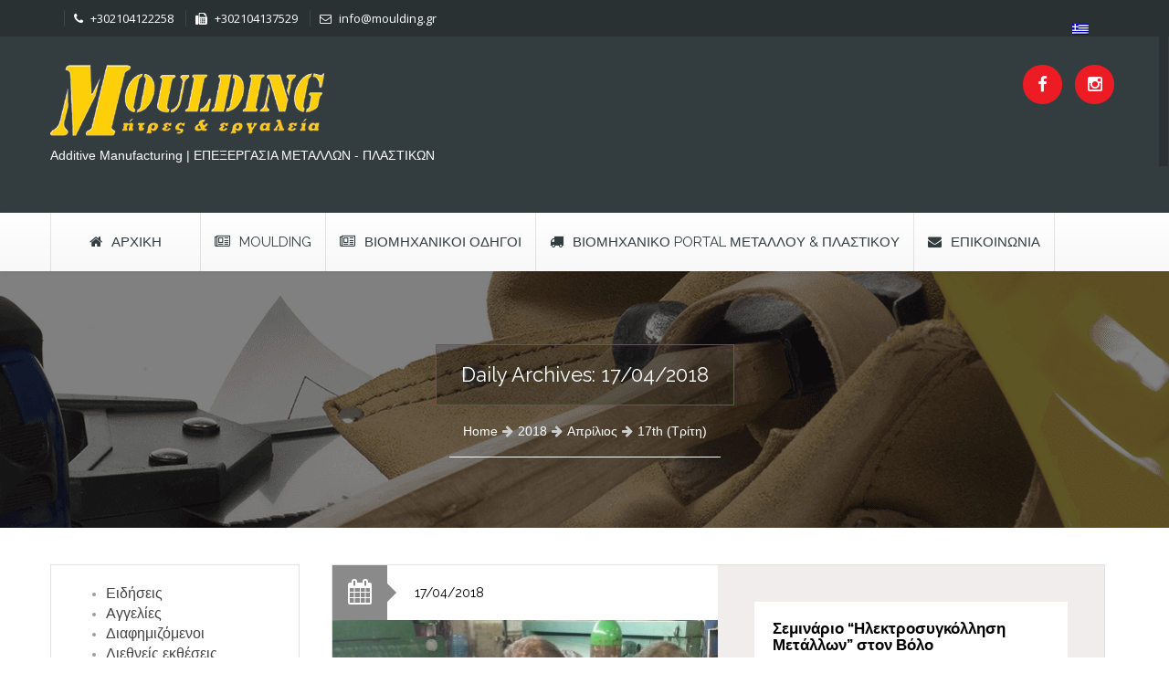

--- FILE ---
content_type: text/html; charset=UTF-8
request_url: https://moulding.gr/2018/04/17/
body_size: 13525
content:
<!DOCTYPE html>
<!--[if IE 8]> 	<html class="no-js lt-ie9" lang="en"> <![endif]-->
<!--[if gt IE 8]><!--> <html class="no-js" lang="el"> <!--<![endif]-->

<head>
	<meta charset="utf-8" />
	<meta name="viewport" content="width=device-width, initial-scale=1, maximum-scale=1">
	
	<link rel="alternate" type="application/rss+xml" title="RSS2.0" href="https://moulding.gr/feed/" />
	<link rel="pingback" href="https://moulding.gr/xmlrpc.php" />
        
   			<link rel="shortcut icon" href="https://moulding.gr/wp-content/uploads/2016/10/fav.png" /> 
 		
		<!--[if lt IE 9]>
		<script src="https://moulding.gr/wp-content/themes/construction/js/html5.js"></script>
		<link rel="stylesheet" href="https://moulding.gr/wp-content/themes/construction/css/ie8.css" type="text/css" media="screen">
	<![endif]-->
		
	<title>17/04/2018 &#8211; Περιοδικό Moulding &#8211; Moulding Magazine</title>
<meta name='robots' content='max-image-preview:large' />
<link rel="alternate" hreflang="el" href="https://moulding.gr/2018/04/17/" />
<link rel="alternate" hreflang="x-default" href="https://moulding.gr/2018/04/17/" />
<link rel='dns-prefetch' href='//maps.google.com' />
<link rel='dns-prefetch' href='//fonts.googleapis.com' />
<link rel='dns-prefetch' href='//hcaptcha.com' />
<link rel="alternate" type="application/rss+xml" title="Ροή RSS &raquo; Περιοδικό Moulding - Moulding Magazine" href="https://moulding.gr/feed/" />
<link rel="alternate" type="application/rss+xml" title="Ροή Σχολίων &raquo; Περιοδικό Moulding - Moulding Magazine" href="https://moulding.gr/comments/feed/" />
<style id='wp-img-auto-sizes-contain-inline-css' type='text/css'>
img:is([sizes=auto i],[sizes^="auto," i]){contain-intrinsic-size:3000px 1500px}
/*# sourceURL=wp-img-auto-sizes-contain-inline-css */
</style>
<style id='wp-emoji-styles-inline-css' type='text/css'>

	img.wp-smiley, img.emoji {
		display: inline !important;
		border: none !important;
		box-shadow: none !important;
		height: 1em !important;
		width: 1em !important;
		margin: 0 0.07em !important;
		vertical-align: -0.1em !important;
		background: none !important;
		padding: 0 !important;
	}
/*# sourceURL=wp-emoji-styles-inline-css */
</style>
<link rel='stylesheet' id='wp-block-library-css' href='https://moulding.gr/wp-includes/css/dist/block-library/style.min.css?ver=a63d284c458e37bdced59e0cf9545d6f' type='text/css' media='all' />
<style id='global-styles-inline-css' type='text/css'>
:root{--wp--preset--aspect-ratio--square: 1;--wp--preset--aspect-ratio--4-3: 4/3;--wp--preset--aspect-ratio--3-4: 3/4;--wp--preset--aspect-ratio--3-2: 3/2;--wp--preset--aspect-ratio--2-3: 2/3;--wp--preset--aspect-ratio--16-9: 16/9;--wp--preset--aspect-ratio--9-16: 9/16;--wp--preset--color--black: #000000;--wp--preset--color--cyan-bluish-gray: #abb8c3;--wp--preset--color--white: #ffffff;--wp--preset--color--pale-pink: #f78da7;--wp--preset--color--vivid-red: #cf2e2e;--wp--preset--color--luminous-vivid-orange: #ff6900;--wp--preset--color--luminous-vivid-amber: #fcb900;--wp--preset--color--light-green-cyan: #7bdcb5;--wp--preset--color--vivid-green-cyan: #00d084;--wp--preset--color--pale-cyan-blue: #8ed1fc;--wp--preset--color--vivid-cyan-blue: #0693e3;--wp--preset--color--vivid-purple: #9b51e0;--wp--preset--gradient--vivid-cyan-blue-to-vivid-purple: linear-gradient(135deg,rgb(6,147,227) 0%,rgb(155,81,224) 100%);--wp--preset--gradient--light-green-cyan-to-vivid-green-cyan: linear-gradient(135deg,rgb(122,220,180) 0%,rgb(0,208,130) 100%);--wp--preset--gradient--luminous-vivid-amber-to-luminous-vivid-orange: linear-gradient(135deg,rgb(252,185,0) 0%,rgb(255,105,0) 100%);--wp--preset--gradient--luminous-vivid-orange-to-vivid-red: linear-gradient(135deg,rgb(255,105,0) 0%,rgb(207,46,46) 100%);--wp--preset--gradient--very-light-gray-to-cyan-bluish-gray: linear-gradient(135deg,rgb(238,238,238) 0%,rgb(169,184,195) 100%);--wp--preset--gradient--cool-to-warm-spectrum: linear-gradient(135deg,rgb(74,234,220) 0%,rgb(151,120,209) 20%,rgb(207,42,186) 40%,rgb(238,44,130) 60%,rgb(251,105,98) 80%,rgb(254,248,76) 100%);--wp--preset--gradient--blush-light-purple: linear-gradient(135deg,rgb(255,206,236) 0%,rgb(152,150,240) 100%);--wp--preset--gradient--blush-bordeaux: linear-gradient(135deg,rgb(254,205,165) 0%,rgb(254,45,45) 50%,rgb(107,0,62) 100%);--wp--preset--gradient--luminous-dusk: linear-gradient(135deg,rgb(255,203,112) 0%,rgb(199,81,192) 50%,rgb(65,88,208) 100%);--wp--preset--gradient--pale-ocean: linear-gradient(135deg,rgb(255,245,203) 0%,rgb(182,227,212) 50%,rgb(51,167,181) 100%);--wp--preset--gradient--electric-grass: linear-gradient(135deg,rgb(202,248,128) 0%,rgb(113,206,126) 100%);--wp--preset--gradient--midnight: linear-gradient(135deg,rgb(2,3,129) 0%,rgb(40,116,252) 100%);--wp--preset--font-size--small: 13px;--wp--preset--font-size--medium: 20px;--wp--preset--font-size--large: 36px;--wp--preset--font-size--x-large: 42px;--wp--preset--spacing--20: 0.44rem;--wp--preset--spacing--30: 0.67rem;--wp--preset--spacing--40: 1rem;--wp--preset--spacing--50: 1.5rem;--wp--preset--spacing--60: 2.25rem;--wp--preset--spacing--70: 3.38rem;--wp--preset--spacing--80: 5.06rem;--wp--preset--shadow--natural: 6px 6px 9px rgba(0, 0, 0, 0.2);--wp--preset--shadow--deep: 12px 12px 50px rgba(0, 0, 0, 0.4);--wp--preset--shadow--sharp: 6px 6px 0px rgba(0, 0, 0, 0.2);--wp--preset--shadow--outlined: 6px 6px 0px -3px rgb(255, 255, 255), 6px 6px rgb(0, 0, 0);--wp--preset--shadow--crisp: 6px 6px 0px rgb(0, 0, 0);}:where(.is-layout-flex){gap: 0.5em;}:where(.is-layout-grid){gap: 0.5em;}body .is-layout-flex{display: flex;}.is-layout-flex{flex-wrap: wrap;align-items: center;}.is-layout-flex > :is(*, div){margin: 0;}body .is-layout-grid{display: grid;}.is-layout-grid > :is(*, div){margin: 0;}:where(.wp-block-columns.is-layout-flex){gap: 2em;}:where(.wp-block-columns.is-layout-grid){gap: 2em;}:where(.wp-block-post-template.is-layout-flex){gap: 1.25em;}:where(.wp-block-post-template.is-layout-grid){gap: 1.25em;}.has-black-color{color: var(--wp--preset--color--black) !important;}.has-cyan-bluish-gray-color{color: var(--wp--preset--color--cyan-bluish-gray) !important;}.has-white-color{color: var(--wp--preset--color--white) !important;}.has-pale-pink-color{color: var(--wp--preset--color--pale-pink) !important;}.has-vivid-red-color{color: var(--wp--preset--color--vivid-red) !important;}.has-luminous-vivid-orange-color{color: var(--wp--preset--color--luminous-vivid-orange) !important;}.has-luminous-vivid-amber-color{color: var(--wp--preset--color--luminous-vivid-amber) !important;}.has-light-green-cyan-color{color: var(--wp--preset--color--light-green-cyan) !important;}.has-vivid-green-cyan-color{color: var(--wp--preset--color--vivid-green-cyan) !important;}.has-pale-cyan-blue-color{color: var(--wp--preset--color--pale-cyan-blue) !important;}.has-vivid-cyan-blue-color{color: var(--wp--preset--color--vivid-cyan-blue) !important;}.has-vivid-purple-color{color: var(--wp--preset--color--vivid-purple) !important;}.has-black-background-color{background-color: var(--wp--preset--color--black) !important;}.has-cyan-bluish-gray-background-color{background-color: var(--wp--preset--color--cyan-bluish-gray) !important;}.has-white-background-color{background-color: var(--wp--preset--color--white) !important;}.has-pale-pink-background-color{background-color: var(--wp--preset--color--pale-pink) !important;}.has-vivid-red-background-color{background-color: var(--wp--preset--color--vivid-red) !important;}.has-luminous-vivid-orange-background-color{background-color: var(--wp--preset--color--luminous-vivid-orange) !important;}.has-luminous-vivid-amber-background-color{background-color: var(--wp--preset--color--luminous-vivid-amber) !important;}.has-light-green-cyan-background-color{background-color: var(--wp--preset--color--light-green-cyan) !important;}.has-vivid-green-cyan-background-color{background-color: var(--wp--preset--color--vivid-green-cyan) !important;}.has-pale-cyan-blue-background-color{background-color: var(--wp--preset--color--pale-cyan-blue) !important;}.has-vivid-cyan-blue-background-color{background-color: var(--wp--preset--color--vivid-cyan-blue) !important;}.has-vivid-purple-background-color{background-color: var(--wp--preset--color--vivid-purple) !important;}.has-black-border-color{border-color: var(--wp--preset--color--black) !important;}.has-cyan-bluish-gray-border-color{border-color: var(--wp--preset--color--cyan-bluish-gray) !important;}.has-white-border-color{border-color: var(--wp--preset--color--white) !important;}.has-pale-pink-border-color{border-color: var(--wp--preset--color--pale-pink) !important;}.has-vivid-red-border-color{border-color: var(--wp--preset--color--vivid-red) !important;}.has-luminous-vivid-orange-border-color{border-color: var(--wp--preset--color--luminous-vivid-orange) !important;}.has-luminous-vivid-amber-border-color{border-color: var(--wp--preset--color--luminous-vivid-amber) !important;}.has-light-green-cyan-border-color{border-color: var(--wp--preset--color--light-green-cyan) !important;}.has-vivid-green-cyan-border-color{border-color: var(--wp--preset--color--vivid-green-cyan) !important;}.has-pale-cyan-blue-border-color{border-color: var(--wp--preset--color--pale-cyan-blue) !important;}.has-vivid-cyan-blue-border-color{border-color: var(--wp--preset--color--vivid-cyan-blue) !important;}.has-vivid-purple-border-color{border-color: var(--wp--preset--color--vivid-purple) !important;}.has-vivid-cyan-blue-to-vivid-purple-gradient-background{background: var(--wp--preset--gradient--vivid-cyan-blue-to-vivid-purple) !important;}.has-light-green-cyan-to-vivid-green-cyan-gradient-background{background: var(--wp--preset--gradient--light-green-cyan-to-vivid-green-cyan) !important;}.has-luminous-vivid-amber-to-luminous-vivid-orange-gradient-background{background: var(--wp--preset--gradient--luminous-vivid-amber-to-luminous-vivid-orange) !important;}.has-luminous-vivid-orange-to-vivid-red-gradient-background{background: var(--wp--preset--gradient--luminous-vivid-orange-to-vivid-red) !important;}.has-very-light-gray-to-cyan-bluish-gray-gradient-background{background: var(--wp--preset--gradient--very-light-gray-to-cyan-bluish-gray) !important;}.has-cool-to-warm-spectrum-gradient-background{background: var(--wp--preset--gradient--cool-to-warm-spectrum) !important;}.has-blush-light-purple-gradient-background{background: var(--wp--preset--gradient--blush-light-purple) !important;}.has-blush-bordeaux-gradient-background{background: var(--wp--preset--gradient--blush-bordeaux) !important;}.has-luminous-dusk-gradient-background{background: var(--wp--preset--gradient--luminous-dusk) !important;}.has-pale-ocean-gradient-background{background: var(--wp--preset--gradient--pale-ocean) !important;}.has-electric-grass-gradient-background{background: var(--wp--preset--gradient--electric-grass) !important;}.has-midnight-gradient-background{background: var(--wp--preset--gradient--midnight) !important;}.has-small-font-size{font-size: var(--wp--preset--font-size--small) !important;}.has-medium-font-size{font-size: var(--wp--preset--font-size--medium) !important;}.has-large-font-size{font-size: var(--wp--preset--font-size--large) !important;}.has-x-large-font-size{font-size: var(--wp--preset--font-size--x-large) !important;}
/*# sourceURL=global-styles-inline-css */
</style>

<style id='classic-theme-styles-inline-css' type='text/css'>
/*! This file is auto-generated */
.wp-block-button__link{color:#fff;background-color:#32373c;border-radius:9999px;box-shadow:none;text-decoration:none;padding:calc(.667em + 2px) calc(1.333em + 2px);font-size:1.125em}.wp-block-file__button{background:#32373c;color:#fff;text-decoration:none}
/*# sourceURL=/wp-includes/css/classic-themes.min.css */
</style>
<link rel='stylesheet' id='contact-form-7-css' href='https://moulding.gr/wp-content/plugins/contact-form-7/includes/css/styles.css?ver=6.1.4' type='text/css' media='all' />
<link rel='stylesheet' id='jquery-modal-css' href='https://moulding.gr/wp-content/plugins/moosend/src/public/css/jquery.modal.css?ver=1.0.0' type='text/css' media='all' />
<link rel='stylesheet' id='moosend-for-wp-css' href='https://moulding.gr/wp-content/plugins/moosend/src/public/css/moosend-for-wp-public.css?ver=1.0.0' type='text/css' media='all' />
<link rel='stylesheet' id='wpml-legacy-dropdown-0-css' href='https://moulding.gr/wp-content/plugins/sitepress-multilingual-cms/templates/language-switchers/legacy-dropdown/style.min.css?ver=1' type='text/css' media='all' />
<style id='wpml-legacy-dropdown-0-inline-css' type='text/css'>
.wpml-ls-statics-shortcode_actions, .wpml-ls-statics-shortcode_actions .wpml-ls-sub-menu, .wpml-ls-statics-shortcode_actions a {border-color:#cdcdcd;}.wpml-ls-statics-shortcode_actions a, .wpml-ls-statics-shortcode_actions .wpml-ls-sub-menu a, .wpml-ls-statics-shortcode_actions .wpml-ls-sub-menu a:link, .wpml-ls-statics-shortcode_actions li:not(.wpml-ls-current-language) .wpml-ls-link, .wpml-ls-statics-shortcode_actions li:not(.wpml-ls-current-language) .wpml-ls-link:link {color:#444444;background-color:#F0F0F0;}.wpml-ls-statics-shortcode_actions .wpml-ls-sub-menu a:hover,.wpml-ls-statics-shortcode_actions .wpml-ls-sub-menu a:focus, .wpml-ls-statics-shortcode_actions .wpml-ls-sub-menu a:link:hover, .wpml-ls-statics-shortcode_actions .wpml-ls-sub-menu a:link:focus {color:#000000;background-color:#eeeeee;}.wpml-ls-statics-shortcode_actions .wpml-ls-current-language > a {color:#999999;background-color:#333333;}.wpml-ls-statics-shortcode_actions .wpml-ls-current-language:hover>a, .wpml-ls-statics-shortcode_actions .wpml-ls-current-language>a:focus {color:#ffffff;background-color:#333333;}
/*# sourceURL=wpml-legacy-dropdown-0-inline-css */
</style>
<link rel='stylesheet' id='wpml-legacy-horizontal-list-0-css' href='https://moulding.gr/wp-content/plugins/sitepress-multilingual-cms/templates/language-switchers/legacy-list-horizontal/style.min.css?ver=1' type='text/css' media='all' />
<link rel='stylesheet' id='cms-navigation-style-base-css' href='https://moulding.gr/wp-content/plugins/wpml-cms-nav/res/css/cms-navigation-base.css?ver=1.5.6' type='text/css' media='screen' />
<link rel='stylesheet' id='cms-navigation-style-css' href='https://moulding.gr/wp-content/plugins/wpml-cms-nav/res/css/cms-navigation.css?ver=1.5.6' type='text/css' media='screen' />
<link rel='stylesheet' id='bootstrap-css' href='https://moulding.gr/wp-content/themes/construction/css/bootstrap.min.css?ver=a63d284c458e37bdced59e0cf9545d6f' type='text/css' media='all' />
<link rel='stylesheet' id='plugin-styles-css' href='https://moulding.gr/wp-content/themes/construction/css/plugins.css?ver=a63d284c458e37bdced59e0cf9545d6f' type='text/css' media='all' />
<link rel='stylesheet' id='main-styles-css' href='https://moulding.gr/wp-content/themes/construction/style.css?ver=a63d284c458e37bdced59e0cf9545d6f' type='text/css' media='all' />
<link rel='stylesheet' id='shotcodes_styles-css' href='https://moulding.gr/wp-content/themes/construction/css/shotcodes_styles.css?ver=a63d284c458e37bdced59e0cf9545d6f' type='text/css' media='all' />
<link rel='stylesheet' id='dynamic-styles-css' href='https://moulding.gr/wp-content/themes/construction/css/dynamic-styles.php?ver=a63d284c458e37bdced59e0cf9545d6f' type='text/css' media='all' />
<link rel='stylesheet' id='construction-Raleway-css' href='https://fonts.googleapis.com/css?family=Raleway%3A500%2C600%2C700%2C100%2C800%2C900%2C400%2C200%2C300&#038;ver=a63d284c458e37bdced59e0cf9545d6f' type='text/css' media='all' />
<link rel='stylesheet' id='construction-opensans-css' href='https://fonts.googleapis.com/css?family=Open+Sans%3A300italic%2C400italic%2C600italic%2C700italic%2C800italic%2C400%2C300%2C600%2C700%2C800&#038;ver=a63d284c458e37bdced59e0cf9545d6f' type='text/css' media='all' />
<link rel='stylesheet' id='child-style-css' href='https://moulding.gr/wp-content/themes/construction-child/style.css?ver=a63d284c458e37bdced59e0cf9545d6f' type='text/css' media='all' />
<script type="text/javascript" src="https://moulding.gr/wp-includes/js/jquery/jquery.min.js?ver=3.7.1" id="jquery-core-js"></script>
<script type="text/javascript" src="https://moulding.gr/wp-includes/js/jquery/jquery-migrate.min.js?ver=3.4.1" id="jquery-migrate-js"></script>
<script type="text/javascript" src="https://moulding.gr/wp-content/plugins/flowpaper-lite-pdf-flipbook/assets/lity/lity.min.js" id="lity-js-js"></script>
<script type="text/javascript" id="alingment-sets-js-extra">
/* <![CDATA[ */
var php_vars = {"home_url":"https://moulding.gr"};
//# sourceURL=alingment-sets-js-extra
/* ]]> */
</script>
<script type="text/javascript" src="https://moulding.gr/wp-content/plugins/moosend/src/public/js/alignment-sets.js?ver=1.0.0" id="alingment-sets-js"></script>
<script type="text/javascript" src="https://moulding.gr/wp-content/plugins/moosend/src/public/js/jquery.modal.js?ver=1.0.0" id="jquery-modal-js"></script>
<script type="text/javascript" src="https://moulding.gr/wp-content/plugins/moosend/src/public/dependencies/jquery-redirect/jquery.redirect.js?ver=1.0.0" id="jquery-redirect-js"></script>
<script type="text/javascript" id="moosend-for-wp-js-extra">
/* <![CDATA[ */
var php_vars = {"ajax_url":"https://moulding.gr/wp-admin/admin-ajax.php"};
//# sourceURL=moosend-for-wp-js-extra
/* ]]> */
</script>
<script type="text/javascript" src="https://moulding.gr/wp-content/plugins/moosend/src/public/js/moosend-for-wp-public.js?ver=1.0.0" id="moosend-for-wp-js"></script>
<script type="text/javascript" src="//moulding.gr/wp-content/plugins/revslider/sr6/assets/js/rbtools.min.js?ver=6.7.40" async id="tp-tools-js"></script>
<script type="text/javascript" src="//moulding.gr/wp-content/plugins/revslider/sr6/assets/js/rs6.min.js?ver=6.7.40" async id="revmin-js"></script>
<script type="text/javascript" src="https://moulding.gr/wp-content/plugins/sitepress-multilingual-cms/templates/language-switchers/legacy-dropdown/script.min.js?ver=1" id="wpml-legacy-dropdown-0-js"></script>
<script type="text/javascript" src="https://moulding.gr/wp-content/themes/construction/js/bootstrap.min.js?ver=3.0.1" id="bootstrap-js"></script>
<script></script><link rel="https://api.w.org/" href="https://moulding.gr/wp-json/" /><link rel="EditURI" type="application/rsd+xml" title="RSD" href="https://moulding.gr/xmlrpc.php?rsd" />

<meta name="generator" content="WPML ver:4.8.6 stt:1,13;" />

<!--BEGIN: TRACKING CODE MANAGER (v2.5.0) BY INTELLYWP.COM IN HEAD//-->
<script>
  (function(i,s,o,g,r,a,m){i['GoogleAnalyticsObject']=r;i[r]=i[r]||function(){
  (i[r].q=i[r].q||[]).push(arguments)},i[r].l=1*new Date();a=s.createElement(o),
  m=s.getElementsByTagName(o)[0];a.async=1;a.src=g;m.parentNode.insertBefore(a,m)
  })(window,document,'script','//www.google-analytics.com/analytics.js','ga');

  ga('create', 'UA-109076872-1', 'auto');
  ga('send', 'pageview');

</script>
<!--END: https://wordpress.org/plugins/tracking-code-manager IN HEAD//--><style>
.h-captcha{position:relative;display:block;margin-bottom:2rem;padding:0;clear:both}.h-captcha[data-size="normal"]{width:302px;height:76px}.h-captcha[data-size="compact"]{width:158px;height:138px}.h-captcha[data-size="invisible"]{display:none}.h-captcha iframe{z-index:1}.h-captcha::before{content:"";display:block;position:absolute;top:0;left:0;background:url(https://moulding.gr/wp-content/plugins/hcaptcha-for-forms-and-more/assets/images/hcaptcha-div-logo.svg) no-repeat;border:1px solid #fff0;border-radius:4px;box-sizing:border-box}.h-captcha::after{content:"The hCaptcha loading is delayed until user interaction.";font-family:-apple-system,system-ui,BlinkMacSystemFont,"Segoe UI",Roboto,Oxygen,Ubuntu,"Helvetica Neue",Arial,sans-serif;font-size:10px;font-weight:500;position:absolute;top:0;bottom:0;left:0;right:0;box-sizing:border-box;color:#bf1722;opacity:0}.h-captcha:not(:has(iframe))::after{animation:hcap-msg-fade-in .3s ease forwards;animation-delay:2s}.h-captcha:has(iframe)::after{animation:none;opacity:0}@keyframes hcap-msg-fade-in{to{opacity:1}}.h-captcha[data-size="normal"]::before{width:302px;height:76px;background-position:93.8% 28%}.h-captcha[data-size="normal"]::after{width:302px;height:76px;display:flex;flex-wrap:wrap;align-content:center;line-height:normal;padding:0 75px 0 10px}.h-captcha[data-size="compact"]::before{width:158px;height:138px;background-position:49.9% 78.8%}.h-captcha[data-size="compact"]::after{width:158px;height:138px;text-align:center;line-height:normal;padding:24px 10px 10px 10px}.h-captcha[data-theme="light"]::before,body.is-light-theme .h-captcha[data-theme="auto"]::before,.h-captcha[data-theme="auto"]::before{background-color:#fafafa;border:1px solid #e0e0e0}.h-captcha[data-theme="dark"]::before,body.is-dark-theme .h-captcha[data-theme="auto"]::before,html.wp-dark-mode-active .h-captcha[data-theme="auto"]::before,html.drdt-dark-mode .h-captcha[data-theme="auto"]::before{background-image:url(https://moulding.gr/wp-content/plugins/hcaptcha-for-forms-and-more/assets/images/hcaptcha-div-logo-white.svg);background-repeat:no-repeat;background-color:#333;border:1px solid #f5f5f5}@media (prefers-color-scheme:dark){.h-captcha[data-theme="auto"]::before{background-image:url(https://moulding.gr/wp-content/plugins/hcaptcha-for-forms-and-more/assets/images/hcaptcha-div-logo-white.svg);background-repeat:no-repeat;background-color:#333;border:1px solid #f5f5f5}}.h-captcha[data-theme="custom"]::before{background-color:initial}.h-captcha[data-size="invisible"]::before,.h-captcha[data-size="invisible"]::after{display:none}.h-captcha iframe{position:relative}div[style*="z-index: 2147483647"] div[style*="border-width: 11px"][style*="position: absolute"][style*="pointer-events: none"]{border-style:none}
</style>
<style type="text/css">			/******************global color****************************/
		.head-social li a, .navbar-static-top .navbar-collapse ul li.active a,.navbar-static-top .navbar-collapse> ul> li.active:before,
		.navbar-static-top .navbar-collapse> ul> li.active> a:before, .navbar-static-top .navbar-collapse ul li a:hover,
		#nr_footer .container .goTop a, #wp-calendar caption, .blog .blogInner:hover .blogDateTime i, .blog .blogInner:hover .postExcerpts,
		#contactFormWidget input[type="submit"], ul.side-social li a:hover,.widget-tab ul.nav-tabs>li>a:hover, .widget-tab ul.nav-tabs>li.active>a,
		.widget-tab ul.nav-tabs>li.active>a:hover, .widget-tab ul.nav-tabs>li.active>a:focus, .tweet .twitter-item i.fa-twitter,
		.paginationRow .pagination li.active a, .paginationRow .pagination li:hover a, .comments-inner a.comment-reply-link, 
		.commentForm form input[type="submit"], #projects .project.mix:hover .projectDetails .projectIcons a, .sblock .service:hover .innerRow,
		.team-shortcode .memberIntro .memberSocial li a:hover i, .team-shortcode .memberIntro .namePro span.name, .team-shortcode2.member3_1 .memberIntro .name,
		.btn-construction, .leftAlignedTap ul.nav-tabs li.active a, .leftAlignedTap ul.nav-tabs li:hover a, ul.social-icons li a:hover,
		.team-shortcode2 .memberIntro .memberSocial li a:hover i, .acc-shortcode .panel-body .icon,  .mp-title, .mp-price, .mp-icon,
		#projects.col3 .project:hover .projectDetails, 
		.pricing-table:hover .mp-btn a, .contact-tabbed ul.nav-tabs li.active a, .phead .image-overlay:hover a, 
		table thead th, .wpcf7-form-control.wpcf7-submit
		{
			background-color:#ed1c24;
		}
		
		
		::-moz-selection {background-color:#ed1c24;}
		::selection {background-color:#ed1c24;}
		#tabs li.current a, .woocommerce-pagination ul li span.current, .widget_product_search #searchsubmit, .mfp-close,
		.woocommerce .widget_price_filter .ui-slider-horizontal .ui-slider-range, .navbar-static-top .navbar-collapse ul li.active a,
		.woocommerce-page .widget_price_filter .ui-slider-horizontal .ui-slider-range, .woocommerce .widget_price_filter .ui-slider .ui-slider-handle,
		.woocommerce-page .widget_price_filter .ui-slider .ui-slider-handle, .woocommerce .button, #timeline .t-left .t-time:before,
		.navbar-default .navbar-nav>.active>a, .navbar-default .navbar-nav>.active>a:hover, .navbar-default .navbar-nav>.active>a:focus
		{
			background-color:#ed1c24 !important;
		}
	
		.blog.row .blogInner .postExcerpts .postExcerptInner a.readMore, .tweet .tweet-time a, .tweet a:hover, .flexpost .flex-direction-nav a,
		.comment-edit-link, .com_logined_text a, .commentForm form .input-group span i, #projects .filters .filter.active, 
		.page-slider-wrapper .flex-direction-nav a, .list-shortcode li a, .dropcap-shortcode span.bigLetter, .acc-shortcode .panel-title a i,
		.test-shortcode .owl-controls .owl-nav .owl-prev:before, .test-shortcode .owl-controls .owl-nav .owl-next:before, 
		.contact-tabbed .tab-content .tab-pane i, ul.contact-vertical li i, .pricing-table:hover .mp-price,  .sblock .service .innerRow .fa, 
		.pricing-table:hover .mp-price small, .pricing-table:hover .mp-price span, .pricing-table:hover .mp-price span em,
		.pricing-table:hover ul li i, .pricing-table:hover .mp-icon i, .pricing-table:hover .mp-title, .pricing-table:hover .mp-price,
		.blog .blogInner .postExcerpts .postExcerptInner a.readMore, .blog .blogInner:hover .postExcerpts .postExcerptInner a.postTitle h4{
			color:#ed1c24;
		}
		a.button.add_to_cart_button, .woocommerce .star-rating:before, .woocommerce-page .star-rating:before,
		.star-rating span{color:#ed1c24 !important;}
		
		.team-shortcode .memberIntro .memberSocial li a:hover i, .team-shortcode2 .memberIntro .memberSocial li a:hover i,#pageCover .pageTitle,
		.search-widget input[type="search"]:focus, ul.wp-tag-cloud li, .commentForm form .input-group span i, #projects .project.mix .projectDetails .projectIcons a,
		ul.list-shortcode.tagFeatures li, .sblock .service, .sblock .service .innerRow, .mp-title, .mp-price, .mp-icon, .pricing-table:hover .mp-btn a,
		table thead th, .wpcf7-form-control.wpcf7-submit,
		.summary .yith-wcwl-add-to-wishlist, .summary .compare
		{
			border-color:#ed1c24;
		}
		
		.navbar-static-top .navbar-collapse> ul> li.active> a:after, .team-shortcode2.member3_1 .memberIntro .name:after,
		.contact-tabbed ul.nav-tabs li.active a:after{
			border-top-color:#ed1c24;
		}
		.team-shortcode.photo-left .memberIntro .namePro span.name:after, .twitterSlide .twitterSlider .owl-controls .owl-nav .owl-next:before{
			border-right-color:#ed1c24;
		}
		.blog .blogInner:hover .blogDateTime i:after,.team-shortcode .memberIntro .namePro span.name:after,
		.twitterSlide .twitterSlider .owl-controls .owl-nav .owl-prev:before{
			border-left-color:#ed1c24;
		} 
		
		
		.single-product-share {border-color:#ed1c24 !important}
		.rectangle-list a:hover:after, .border-list a:hover:after{
			border-left-color:#ed1c24;
		}
		
		
		.contact-tabbed ul.nav-tabs li a{background: rgba(237,28,36, 0.8)}
		.flex-control-paging li a.flex-active, .flex-control-paging li a:hover{background: rgba(237,28,36, 0.9)}
		.flex-control-paging li a{background: rgba(237,28,36, 0.3)}
				
				
							 	
																			/****************** MAIN NAVIGATION *******************/
																								
																								
								</style><style type="text/css">.recentcomments a{display:inline !important;padding:0 !important;margin:0 !important;}</style><meta name="generator" content="Powered by WPBakery Page Builder - drag and drop page builder for WordPress."/>
<meta name="generator" content="Powered by Slider Revolution 6.7.40 - responsive, Mobile-Friendly Slider Plugin for WordPress with comfortable drag and drop interface." />
<style>
span[data-name="hcap-cf7"] .h-captcha{margin-bottom:0}span[data-name="hcap-cf7"]~input[type="submit"],span[data-name="hcap-cf7"]~button[type="submit"]{margin-top:2rem}
</style>
<script>function setREVStartSize(e){
			//window.requestAnimationFrame(function() {
				window.RSIW = window.RSIW===undefined ? window.innerWidth : window.RSIW;
				window.RSIH = window.RSIH===undefined ? window.innerHeight : window.RSIH;
				try {
					var pw = document.getElementById(e.c).parentNode.offsetWidth,
						newh;
					pw = pw===0 || isNaN(pw) || (e.l=="fullwidth" || e.layout=="fullwidth") ? window.RSIW : pw;
					e.tabw = e.tabw===undefined ? 0 : parseInt(e.tabw);
					e.thumbw = e.thumbw===undefined ? 0 : parseInt(e.thumbw);
					e.tabh = e.tabh===undefined ? 0 : parseInt(e.tabh);
					e.thumbh = e.thumbh===undefined ? 0 : parseInt(e.thumbh);
					e.tabhide = e.tabhide===undefined ? 0 : parseInt(e.tabhide);
					e.thumbhide = e.thumbhide===undefined ? 0 : parseInt(e.thumbhide);
					e.mh = e.mh===undefined || e.mh=="" || e.mh==="auto" ? 0 : parseInt(e.mh,0);
					if(e.layout==="fullscreen" || e.l==="fullscreen")
						newh = Math.max(e.mh,window.RSIH);
					else{
						e.gw = Array.isArray(e.gw) ? e.gw : [e.gw];
						for (var i in e.rl) if (e.gw[i]===undefined || e.gw[i]===0) e.gw[i] = e.gw[i-1];
						e.gh = e.el===undefined || e.el==="" || (Array.isArray(e.el) && e.el.length==0)? e.gh : e.el;
						e.gh = Array.isArray(e.gh) ? e.gh : [e.gh];
						for (var i in e.rl) if (e.gh[i]===undefined || e.gh[i]===0) e.gh[i] = e.gh[i-1];
											
						var nl = new Array(e.rl.length),
							ix = 0,
							sl;
						e.tabw = e.tabhide>=pw ? 0 : e.tabw;
						e.thumbw = e.thumbhide>=pw ? 0 : e.thumbw;
						e.tabh = e.tabhide>=pw ? 0 : e.tabh;
						e.thumbh = e.thumbhide>=pw ? 0 : e.thumbh;
						for (var i in e.rl) nl[i] = e.rl[i]<window.RSIW ? 0 : e.rl[i];
						sl = nl[0];
						for (var i in nl) if (sl>nl[i] && nl[i]>0) { sl = nl[i]; ix=i;}
						var m = pw>(e.gw[ix]+e.tabw+e.thumbw) ? 1 : (pw-(e.tabw+e.thumbw)) / (e.gw[ix]);
						newh =  (e.gh[ix] * m) + (e.tabh + e.thumbh);
					}
					var el = document.getElementById(e.c);
					if (el!==null && el) el.style.height = newh+"px";
					el = document.getElementById(e.c+"_wrapper");
					if (el!==null && el) {
						el.style.height = newh+"px";
						el.style.display = "block";
					}
				} catch(e){
					console.log("Failure at Presize of Slider:" + e)
				}
			//});
		  };</script>
<noscript><style> .wpb_animate_when_almost_visible { opacity: 1; }</style></noscript><link rel='stylesheet' id='rs-plugin-settings-css' href='//moulding.gr/wp-content/plugins/revslider/sr6/assets/css/rs6.css?ver=6.7.40' type='text/css' media='all' />
<style id='rs-plugin-settings-inline-css' type='text/css'>
#rs-demo-id {}
/*# sourceURL=rs-plugin-settings-inline-css */
</style>
</head>

<body class="archive date wp-theme-construction wp-child-theme-construction-child wpb-js-composer js-comp-ver-8.7.2 vc_responsive" >
					<!-- Header Top Container -->
		<section id="nr_topStrip" class="row">
						<div class="container">
				<div class="row">
					<div class="col-md-6 leftTop-sidebar">
													<div class="topbar-sidebar">			<div class="textwidget"><ul class="list-inline c-info fleft"><li><a href="tel:+302104122258"><i class="fa fa-phone"></i> +302104122258 </a></li>
<li><a href="tel:+302104137529"><i class="fa fa-fax"></i> +302104137529</a></li>
<li><a href="mailto:info@moulding.gr"><i class="fa fa-envelope-o"></i> info@moulding.gr</a></li></ul></div>
		</div>											</div>
					<div class="col-md-6 rightTop-sidebar">
													<div class="topbar-sidebar">
<div class="lang_sel_list_horizontal wpml-ls-sidebars-topbar-rsidebar wpml-ls wpml-ls-legacy-list-horizontal" id="lang_sel_list">
	<ul role="menu"><li class="icl-el wpml-ls-slot-topbar-rsidebar wpml-ls-item wpml-ls-item-el wpml-ls-current-language wpml-ls-first-item wpml-ls-last-item wpml-ls-item-legacy-list-horizontal" role="none">
				<a href="https://moulding.gr/2018/04/17/" class="wpml-ls-link" role="menuitem" >
                                <img
            class="wpml-ls-flag iclflag"
            src="https://moulding.gr/wp-content/plugins/sitepress-multilingual-cms/res/flags/el.png"
            alt="Ελληνικα"
            
            
    /></a>
			</li></ul>
</div>
</div>											</div>
				</div>
			</div>
		</section>
		<!-- /Header Top Container -->
		 <header class="row">
        <div class="container">
            <div class="row">
                <div class="logo col-sm-6">
                    <div class="row">
												<a href="https://moulding.gr" class="logo-holder">
															<img src="https://moulding.gr/wp-content/uploads/2016/10/logo.png" alt="Περιοδικό Moulding - Moulding Magazine" id="logo-image" />
													</a>
						<p class="tagline">Additive Manufacturing | ΕΠΕΞΕΡΓΑΣΙΑ ΜΕΤΑΛΛΩΝ - ΠΛΑΣΤΙΚΩΝ</p> 
                    </div>
                </div>
                <div class="col-sm-6">
                    <div class="row">
                       							<div class="topbar-sidebar"><ul class="head-social"><li><a href="https://www.facebook.com/mouldingmagazine/ "  target="_blank" class="fa-lg" title="Facebook"><i class="fa fa-facebook"></i></a></li>
<li><a href="https://www.instagram.com/mouldingmagazine/"  target="_blank" class="fa-lg" title="Instagram"><i class="fa fa-instagram"></i></a></li></ul></div>						                    </div>
                </div>
            </div>
        </div>
    </header> <!--Header-->
		<nav class="navbar navbar-default navbar-static-top fixed-top">
        <div class="container-fluid container">
            <div class="row m04m">
                <div class="navbar-header">
                    <button type="button" class="navbar-toggle collapsed" data-toggle="collapse" data-target="#main_nav">
                        <span class="bars">
                            <span class="icon-bar"></span>
                            <span class="icon-bar"></span>
                            <span class="icon-bar"></span>
                        </span>
                        <span class="btn-text">Select Page</span>
                    </button>
                </div>
                <div class="collapse navbar-collapse" id="main_nav">
                   <ul id="menu-menu-1" class="nav navbar-nav"><li id="menu-item-209" class="menu-item menu-item-type-post_type menu-item-object-page menu-item-home menu-item-209"><a title="Αρχική" href="https://moulding.gr/"> <i class="fa fa-home"></i>Αρχική<span></span></a></li>
<li id="menu-item-6" class="menu-item menu-item-type-custom menu-item-object-custom menu-item-has-children menu-item-6 dropdown"><a title="Moulding" href="#"> <i class="fa fa-newspaper-o"></i>Moulding <span></span></a>
<ul role="menu" class="dropdown-menu">
	<li id="menu-item-210" class="menu-item menu-item-type-post_type menu-item-object-page menu-item-210"><a title="Προφιλ" href="https://moulding.gr/profil-moulding/">Προφιλ<span></span></a></li>
	<li id="menu-item-233" class="menu-item menu-item-type-post_type menu-item-object-page menu-item-233"><a title="Διαφημιση" href="https://moulding.gr/diafimisi-moulding/">Διαφημιση<span></span></a></li>
	<li id="menu-item-271" class="menu-item menu-item-type-post_type menu-item-object-page menu-item-271"><a title="Περιοδικο" href="https://moulding.gr/periodiko-moulding/">Περιοδικο<span></span></a></li>
</ul>
</li>
<li id="menu-item-8" class="menu-item menu-item-type-custom menu-item-object-custom menu-item-has-children menu-item-8 dropdown"><a title="Βιομηχανικοί Οδηγοί" href="#"> <i class="fa fa-newspaper-o"></i>Βιομηχανικοί Οδηγοί <span></span></a>
<ul role="menu" class="dropdown-menu">
	<li id="menu-item-237" class="menu-item menu-item-type-post_type menu-item-object-page menu-item-237"><a title="Προφιλ" href="https://moulding.gr/profil-dieteis-viomixanikoi-odigoi/">Προφιλ<span></span></a></li>
	<li id="menu-item-236" class="menu-item menu-item-type-post_type menu-item-object-page menu-item-236"><a title="Διαφημιση" href="https://moulding.gr/diafimisi-dieteis-viomixanikoi-odigoi/">Διαφημιση<span></span></a></li>
</ul>
</li>
<li id="menu-item-362" class="menu-item menu-item-type-custom menu-item-object-custom menu-item-362"><a title="Βιομηχανικό Portal Μετάλλου &amp; Πλαστικού" target="_blank" href="https://www.metalplasticdirectory.com/"> <i class="fa fa-truck"></i>Βιομηχανικό Portal Μετάλλου &#038; Πλαστικού<span></span></a></li>
<li id="menu-item-207" class="menu-item menu-item-type-post_type menu-item-object-page menu-item-207"><a title="Επικοινωνία" href="https://moulding.gr/epikoinonia/"> <i class="fa fa-envelope"></i>Επικοινωνία<span></span></a></li>
</ul>                </div>
            </div>
        </div>
    </nav> <!--Main Nav-->
  
<section id="pageCover" class="row servicePage" style="background: url(https://moulding.gr/wp-content/themes/construction/images/cover.png) no-repeat;">
		<div class="row pageTitle">
					Daily Archives: 17/04/2018			</div>
			<div class="row pageBreadcrumbs">
		<ol class="breadcrumb"><li><a href="https://moulding.gr">Home</a></li><li><a href='https://moulding.gr/2018/'>2018</a></li><li><a href='https://moulding.gr/2018/04/'>Απρίλιος</a></li><li>17th (Τρίτη) </li></ol>	</div>
	</section>
<section class="row" id="blogs">
<div class="container">
	<div class="row">
	<aside class="col-sm-3 sidebar sidebar-left" ><div id="nav_menu-2" class="row m0 widgetS widget_nav_menu"><div class="menu-sidebar-menu-container"><ul id="menu-sidebar-menu" class="menu"><li id="menu-item-341" class="menu-item menu-item-type-post_type menu-item-object-page menu-item-341"><a href="https://moulding.gr/eidiseis/">Ειδήσεις</a></li>
<li id="menu-item-340" class="menu-item menu-item-type-post_type menu-item-object-page menu-item-340"><a href="https://moulding.gr/aggelies/">Αγγελίες</a></li>
<li id="menu-item-339" class="menu-item menu-item-type-post_type menu-item-object-page menu-item-339"><a href="https://moulding.gr/diafimizomenoi/">Διαφημιζόμενοι</a></li>
<li id="menu-item-338" class="menu-item menu-item-type-post_type menu-item-object-page menu-item-338"><a href="https://moulding.gr/diethnis-ektheseis/">Διεθνείς εκθέσεις</a></li>
</ul></div></div></aside>    <div class=" col-sm-9 blog-main-content">
		


		<!-- ************* POST FORMAT IMAGE ************** -->
 
	<div class="row m0 blog blogpost">
		<div class="row m0 blogInner post-format-standard post-1914 post type-post status-publish format-standard has-post-thumbnail hentry category-1" data-animated="0" >
			<div class="col-sm-6 p0">				<div class="row m0 blogDateTime">
											<i class="fa fa-calendar"></i>
						<span><a href="https://moulding.gr/2018/04/17/">17/04/2018</a></span>
									</div>
				<div class="row m0 featureImg">
					<a href="https://moulding.gr/seminario-syggolisis-volos/">
						<img width="423" height="366" src="https://moulding.gr/wp-content/uploads/2018/04/23845586_1520207044742471_8394885679436404304_o-423x366.jpg" class="img-responsive wp-post-image" alt="" decoding="async" fetchpriority="high" srcset="https://moulding.gr/wp-content/uploads/2018/04/23845586_1520207044742471_8394885679436404304_o-423x366.jpg 423w, https://moulding.gr/wp-content/uploads/2018/04/23845586_1520207044742471_8394885679436404304_o-358x310.jpg 358w" sizes="(max-width: 423px) 100vw, 423px" />					</a>
				</div>
						</div>
			<div class="col-sm-6 p0">
							<div class="row m0 postExcerpts">
					<div class="row m0 postExcerptInner">
						<a href="https://moulding.gr/seminario-syggolisis-volos/" class="postTitle row m0"><h4>Σεμινάριο &#8220;Ηλεκτροσυγκόλληση Μετάλλων&#8221; στον Βόλο</h4></a>
						<p>Η ΕΒΕΤΑΜ Α.Ε. (MIRTEC) διεξάγει τετραήμερο εκπαιδευτικό σεμινάριο με τίτλο : &#8220;Ηλεκτροσυγκόλληση Μετάλλων&#8221; από 16 έως 19 Μαίου 2018 στην έδρα της Εταιρείας στο Βόλο. Δηλώσεις συμμετοχής έως 4 Μαίου 2018  στο email   k.metaxopoulou@mirtec.gr &nbsp; </p>
												<a href="https://moulding.gr/seminario-syggolisis-volos/" class="readMore">Read More</a>
											</div>
				</div>
			</div>		</div>
	</div>
	
			<!-- ************* POST FORMAT IMAGE ************** -->
 
	<div class="row m0 blog blogpost">
		<div class="row m0 blogInner post-format-standard post-1905 post type-post status-publish format-standard has-post-thumbnail hentry category-1" data-animated="0" >
			<div class="col-sm-6 p0">				<div class="row m0 blogDateTime">
											<i class="fa fa-calendar"></i>
						<span><a href="https://moulding.gr/2018/04/17/">17/04/2018</a></span>
									</div>
				<div class="row m0 featureImg">
					<a href="https://moulding.gr/prostimo-gia-syggoliseis/">
						<img width="423" height="366" src="https://moulding.gr/wp-content/uploads/2018/04/GMAW.welding.af_.ncs_-423x366.jpg" class="img-responsive wp-post-image" alt="" decoding="async" srcset="https://moulding.gr/wp-content/uploads/2018/04/GMAW.welding.af_.ncs_-423x366.jpg 423w, https://moulding.gr/wp-content/uploads/2018/04/GMAW.welding.af_.ncs_-358x310.jpg 358w" sizes="(max-width: 423px) 100vw, 423px" />					</a>
				</div>
						</div>
			<div class="col-sm-6 p0">
							<div class="row m0 postExcerpts">
					<div class="row m0 postExcerptInner">
						<a href="https://moulding.gr/prostimo-gia-syggoliseis/" class="postTitle row m0"><h4>ΠΡΟΣΤΙΜΟ 2.500€ ΣΕ ΜΗΧΑΝΟΥΡΓΕΙΟ ΓΙΑ ΣΥΓΚΟΛΛΗΣΕΙΣ</h4></a>
						<p>Από τον Γιάννη Ωραιόπουλο Μεγάλο χρηματικό πρόστιμο, 2.500€, επεβλήθη σε μηχανουργείο επειδή στο προσωπικό του δεν υπήρχε διπλωματούχος ηλεκτροσυγκολλητής. Είναι γεγονός ότι οι συγκολλήσεις πρέπει να γίνονται από ανθρώπους με κατάλληλη γνώση και εμπειρία γιατί κρύβουν πολλά μυστικά και κινδύνους. Επίσης θα πρέπει να εφαρμόζονται και οι νόμοι που στην συγκεκριμένη περίπτωση επιβάλουν οι συγκολλλήσεις [&hellip;] </p>
												<a href="https://moulding.gr/prostimo-gia-syggoliseis/" class="readMore">Read More</a>
											</div>
				</div>
			</div>		</div>
	</div>
	
			<!-- ************* POST FORMAT IMAGE ************** -->
 
	<div class="row m0 blog blogpost">
		<div class="row m0 blogInner post-format-standard post-1893 post type-post status-publish format-standard has-post-thumbnail hentry category-1" data-animated="0" >
			<div class="col-sm-6 p0">				<div class="row m0 blogDateTime">
											<i class="fa fa-calendar"></i>
						<span><a href="https://moulding.gr/2018/04/17/">17/04/2018</a></span>
									</div>
				<div class="row m0 featureImg">
					<a href="https://moulding.gr/3%ce%bf-%cf%83%cf%85%ce%bd%ce%ad%ce%b4%cf%81%ce%b9%ce%bf-%ce%b3%ce%b9%ce%b1-%cf%84%ce%b7%ce%bd-%ce%ba%cf%85%ce%ba%ce%bb%ce%b9%ce%ba%ce%ae-%ce%bf%ce%b9%ce%ba%ce%bf%ce%bd%ce%bf%ce%bc%ce%af%ce%b1/">
						<img width="423" height="366" src="https://moulding.gr/wp-content/uploads/2018/04/DWZrdHoXkAE1G4f-423x366.jpg" class="img-responsive wp-post-image" alt="" decoding="async" srcset="https://moulding.gr/wp-content/uploads/2018/04/DWZrdHoXkAE1G4f-423x366.jpg 423w, https://moulding.gr/wp-content/uploads/2018/04/DWZrdHoXkAE1G4f-358x310.jpg 358w" sizes="(max-width: 423px) 100vw, 423px" />					</a>
				</div>
						</div>
			<div class="col-sm-6 p0">
							<div class="row m0 postExcerpts">
					<div class="row m0 postExcerptInner">
						<a href="https://moulding.gr/3%ce%bf-%cf%83%cf%85%ce%bd%ce%ad%ce%b4%cf%81%ce%b9%ce%bf-%ce%b3%ce%b9%ce%b1-%cf%84%ce%b7%ce%bd-%ce%ba%cf%85%ce%ba%ce%bb%ce%b9%ce%ba%ce%ae-%ce%bf%ce%b9%ce%ba%ce%bf%ce%bd%ce%bf%ce%bc%ce%af%ce%b1/" class="postTitle row m0"><h4>3ο Συνέδριο για την κυκλική οικονομία</h4></a>
						<p>Στις 20-21 Φεβρουαρίου η Οικονομική Επιτροπή της Ε.Ε διοργάνωσε στις Βρυξέλλες το 3ο  Συνέδριο για την κυκλική οικονομία (Circular Economy Stakeholder Conference).Εκπρόσωποι  κοινωνικών φορέων και επιχειρήσεων συζήτησαν τις νέες πρωτοβουλίες για το μετασχηματισμό της Ευρωπαϊκής οικονομίας και την υιοθέτηση ενός κυκλικού μοντέλου με μειωμένες εκπομπές άνθρακα και υψηλότερη αξιοποίηση των διαθέσιμων πόρων. Ιδιαίτερη έμφαση δόθηκε στις τεχνικές ανακύκλωσης και την  αξιοποίηση [&hellip;] </p>
												<a href="https://moulding.gr/3%ce%bf-%cf%83%cf%85%ce%bd%ce%ad%ce%b4%cf%81%ce%b9%ce%bf-%ce%b3%ce%b9%ce%b1-%cf%84%ce%b7%ce%bd-%ce%ba%cf%85%ce%ba%ce%bb%ce%b9%ce%ba%ce%ae-%ce%bf%ce%b9%ce%ba%ce%bf%ce%bd%ce%bf%ce%bc%ce%af%ce%b1/" class="readMore">Read More</a>
											</div>
				</div>
			</div>		</div>
	</div>
	
	
			</div>
	
		</div>
</div>
</section>
    <footer id="nr_footer" class="row">
        <div class="container">
			 	
            <div class="row goTop">
                <a href="#top"><i class="fa fa-angle-up"></i></a>
            </div>
									            <div class="footerWidget row">
                <div class="col-sm-6"><div class=" widget footer-widgets"><h3 class="widgetHeader row m0">Βρείτε μας</h3>			<div class="textwidget"><div class="row contact-tabbed getInTouch_tab m0  ">

					<ul class="nav nav-tabs nav-justified" role="tablist" id="getInTouch_tab">

						<li role="presentation" class="active"><a href="#contactPhone" aria-controls="contactPhone" role="tab" data-toggle="tab"><i class="fa fa-phone"></i></a></li>

						<li role="presentation"><a href="#contactEmail" aria-controls="contactEmail" role="tab" data-toggle="tab"><i class="fa fa-envelope"></i></a></li>

						<li role="presentation"><a href="#contactHome" aria-controls="contactHome" role="tab" data-toggle="tab"><i class="fa fa-home"></i></a></li>

					</ul>

					<div class="tab-content">

						<div role="tabpanel" class="tab-pane active" id="contactPhone"><i class="fa fa-phone"></i>  Καλέστε μας στο: +302104122258</div>

						<div role="tabpanel" class="tab-pane" id="contactEmail"><i class="fa fa-envelope"></i>Στείλτε μας email στο: info@moulding.gr</div>

						<div role="tabpanel" class="tab-pane" id="contactHome"><i class="fa fa-home"></i>Αλκιβιάδου 51 - Πειραιάς, T.K. 18532</div>

					</div>

				</div>
</div>
		</div></div><div class="widget_text col-sm-6"><div class="widget_text  widget footer-widgets"><h3 class="widgetHeader row m0">Εγγραφείτε στο Newsletter μας</h3><div class="textwidget custom-html-widget">		<div id="ms4wp-1"  class="valign regular-form">
			<form  method="post" id="ms-sub-form">
				<h3 style='text-align: default;
	font-size: 16px;
	font-style: default;
	font-weight: default;
	color: #ffffff;'>Newsletter</h3>
				<div class="form-block">
					<label for="email" style='font-size: 13px;
	font-style: default;
	font-weight: default;
	font-variant: default;
	color: #ffffff;'>
						<span>Email*: </span>
					</label>
					<input type="email" name="MemberEmail" id="email" style='background-color: ;
	border-radius: 0px;
	border-width: 1px;
	border-color: #ed1c24;' required/>
				</div>
								<div id="custom-fields">
																									
							</div>
							<div class="ms-form-submit-container">
							<button type="submit" value="Subscribe" id="sub-button" style='margin-top: 10px;background-color: #ed1c24;
	color: #ffffff;
	border-radius: 6px;
	border-width: 1px;
	border-color: #ed1c24;' >Subscribe</button>
							</div>  
							</form>
							</div>

											
<a href="https://moulding.gr/oroi-xrisis/" target="_blank">Δείτε εδώ τους όρους χρήσης</a>
<br/>
<p>
<a class="btn btn-danger" href="https://moulding.gr/eggrafi-sindromiton/">Γίνεται συνδρομητής του περιοδικού εδώ</a>
</p></div></div></div><div class="col-sm-6"><div class=" widget footer-widgets"><h3 class="widgetHeader row m0">Ακολουθήστε μας</h3><ul class="side-social"><li><a href="https://www.facebook.com/mouldingmagazine/ "  target="_blank" class="fa-2x" title="Facebook"><i class="fa fa-facebook"></i></a></li>
<li><a href="https://www.instagram.com/mouldingmagazine/"  target="_blank" class="fa-2x" title="Instagram"><i class="fa fa-instagram"></i></a></li></ul></div></div>				            </div>
			            <div class="row copyrightRow">
                © 2018 Moulding, All Rights Reserved. Designed &amp; Developed by <a href="https://www.jit.gr/" target="_blank" rel="noopener noreferrer">JIT</a>            </div>
			        </div>
    </footer>

		<script>
			window.RS_MODULES = window.RS_MODULES || {};
			window.RS_MODULES.modules = window.RS_MODULES.modules || {};
			window.RS_MODULES.waiting = window.RS_MODULES.waiting || [];
			window.RS_MODULES.defered = false;
			window.RS_MODULES.moduleWaiting = window.RS_MODULES.moduleWaiting || {};
			window.RS_MODULES.type = 'compiled';
		</script>
		<script type="speculationrules">
{"prefetch":[{"source":"document","where":{"and":[{"href_matches":"/*"},{"not":{"href_matches":["/wp-*.php","/wp-admin/*","/wp-content/uploads/*","/wp-content/*","/wp-content/plugins/*","/wp-content/themes/construction-child/*","/wp-content/themes/construction/*","/*\\?(.+)"]}},{"not":{"selector_matches":"a[rel~=\"nofollow\"]"}},{"not":{"selector_matches":".no-prefetch, .no-prefetch a"}}]},"eagerness":"conservative"}]}
</script>
<script type="text/javascript" src="https://moulding.gr/wp-includes/js/dist/hooks.min.js?ver=dd5603f07f9220ed27f1" id="wp-hooks-js"></script>
<script type="text/javascript" src="https://moulding.gr/wp-includes/js/dist/i18n.min.js?ver=c26c3dc7bed366793375" id="wp-i18n-js"></script>
<script type="text/javascript" id="wp-i18n-js-after">
/* <![CDATA[ */
wp.i18n.setLocaleData( { 'text direction\u0004ltr': [ 'ltr' ] } );
//# sourceURL=wp-i18n-js-after
/* ]]> */
</script>
<script type="text/javascript" src="https://moulding.gr/wp-content/plugins/contact-form-7/includes/swv/js/index.js?ver=6.1.4" id="swv-js"></script>
<script type="text/javascript" id="contact-form-7-js-translations">
/* <![CDATA[ */
( function( domain, translations ) {
	var localeData = translations.locale_data[ domain ] || translations.locale_data.messages;
	localeData[""].domain = domain;
	wp.i18n.setLocaleData( localeData, domain );
} )( "contact-form-7", {"translation-revision-date":"2024-08-02 09:16:28+0000","generator":"GlotPress\/4.0.1","domain":"messages","locale_data":{"messages":{"":{"domain":"messages","plural-forms":"nplurals=2; plural=n != 1;","lang":"el_GR"},"This contact form is placed in the wrong place.":["\u0397 \u03c6\u03cc\u03c1\u03bc\u03b1 \u03b5\u03c0\u03b9\u03ba\u03bf\u03b9\u03bd\u03c9\u03bd\u03af\u03b1\u03c2 \u03b5\u03af\u03bd\u03b1\u03b9 \u03c3\u03b5 \u03bb\u03ac\u03b8\u03bf\u03c2 \u03b8\u03ad\u03c3\u03b7."],"Error:":["\u03a3\u03c6\u03ac\u03bb\u03bc\u03b1:"]}},"comment":{"reference":"includes\/js\/index.js"}} );
//# sourceURL=contact-form-7-js-translations
/* ]]> */
</script>
<script type="text/javascript" id="contact-form-7-js-before">
/* <![CDATA[ */
var wpcf7 = {
    "api": {
        "root": "https:\/\/moulding.gr\/wp-json\/",
        "namespace": "contact-form-7\/v1"
    }
};
//# sourceURL=contact-form-7-js-before
/* ]]> */
</script>
<script type="text/javascript" src="https://moulding.gr/wp-content/plugins/contact-form-7/includes/js/index.js?ver=6.1.4" id="contact-form-7-js"></script>
<script type="text/javascript" src="https://moulding.gr/wp-content/themes/construction/js/plugins.js?ver=3.2" id="plugins-scripts-js"></script>
<script type="text/javascript" src="https://moulding.gr/wp-content/themes/construction/js/construction.js?ver=3.2" id="scripts-js"></script>
<script type="text/javascript" src="http://maps.google.com/maps/api/js?key=AIzaSyCtvSj_6x8dfx_wO6kllImt0bQgtdR6wOA" id="google-map-api-js"></script>
<script id="wp-emoji-settings" type="application/json">
{"baseUrl":"https://s.w.org/images/core/emoji/17.0.2/72x72/","ext":".png","svgUrl":"https://s.w.org/images/core/emoji/17.0.2/svg/","svgExt":".svg","source":{"concatemoji":"https://moulding.gr/wp-includes/js/wp-emoji-release.min.js?ver=a63d284c458e37bdced59e0cf9545d6f"}}
</script>
<script type="module">
/* <![CDATA[ */
/*! This file is auto-generated */
const a=JSON.parse(document.getElementById("wp-emoji-settings").textContent),o=(window._wpemojiSettings=a,"wpEmojiSettingsSupports"),s=["flag","emoji"];function i(e){try{var t={supportTests:e,timestamp:(new Date).valueOf()};sessionStorage.setItem(o,JSON.stringify(t))}catch(e){}}function c(e,t,n){e.clearRect(0,0,e.canvas.width,e.canvas.height),e.fillText(t,0,0);t=new Uint32Array(e.getImageData(0,0,e.canvas.width,e.canvas.height).data);e.clearRect(0,0,e.canvas.width,e.canvas.height),e.fillText(n,0,0);const a=new Uint32Array(e.getImageData(0,0,e.canvas.width,e.canvas.height).data);return t.every((e,t)=>e===a[t])}function p(e,t){e.clearRect(0,0,e.canvas.width,e.canvas.height),e.fillText(t,0,0);var n=e.getImageData(16,16,1,1);for(let e=0;e<n.data.length;e++)if(0!==n.data[e])return!1;return!0}function u(e,t,n,a){switch(t){case"flag":return n(e,"\ud83c\udff3\ufe0f\u200d\u26a7\ufe0f","\ud83c\udff3\ufe0f\u200b\u26a7\ufe0f")?!1:!n(e,"\ud83c\udde8\ud83c\uddf6","\ud83c\udde8\u200b\ud83c\uddf6")&&!n(e,"\ud83c\udff4\udb40\udc67\udb40\udc62\udb40\udc65\udb40\udc6e\udb40\udc67\udb40\udc7f","\ud83c\udff4\u200b\udb40\udc67\u200b\udb40\udc62\u200b\udb40\udc65\u200b\udb40\udc6e\u200b\udb40\udc67\u200b\udb40\udc7f");case"emoji":return!a(e,"\ud83e\u1fac8")}return!1}function f(e,t,n,a){let r;const o=(r="undefined"!=typeof WorkerGlobalScope&&self instanceof WorkerGlobalScope?new OffscreenCanvas(300,150):document.createElement("canvas")).getContext("2d",{willReadFrequently:!0}),s=(o.textBaseline="top",o.font="600 32px Arial",{});return e.forEach(e=>{s[e]=t(o,e,n,a)}),s}function r(e){var t=document.createElement("script");t.src=e,t.defer=!0,document.head.appendChild(t)}a.supports={everything:!0,everythingExceptFlag:!0},new Promise(t=>{let n=function(){try{var e=JSON.parse(sessionStorage.getItem(o));if("object"==typeof e&&"number"==typeof e.timestamp&&(new Date).valueOf()<e.timestamp+604800&&"object"==typeof e.supportTests)return e.supportTests}catch(e){}return null}();if(!n){if("undefined"!=typeof Worker&&"undefined"!=typeof OffscreenCanvas&&"undefined"!=typeof URL&&URL.createObjectURL&&"undefined"!=typeof Blob)try{var e="postMessage("+f.toString()+"("+[JSON.stringify(s),u.toString(),c.toString(),p.toString()].join(",")+"));",a=new Blob([e],{type:"text/javascript"});const r=new Worker(URL.createObjectURL(a),{name:"wpTestEmojiSupports"});return void(r.onmessage=e=>{i(n=e.data),r.terminate(),t(n)})}catch(e){}i(n=f(s,u,c,p))}t(n)}).then(e=>{for(const n in e)a.supports[n]=e[n],a.supports.everything=a.supports.everything&&a.supports[n],"flag"!==n&&(a.supports.everythingExceptFlag=a.supports.everythingExceptFlag&&a.supports[n]);var t;a.supports.everythingExceptFlag=a.supports.everythingExceptFlag&&!a.supports.flag,a.supports.everything||((t=a.source||{}).concatemoji?r(t.concatemoji):t.wpemoji&&t.twemoji&&(r(t.twemoji),r(t.wpemoji)))});
//# sourceURL=https://moulding.gr/wp-includes/js/wp-emoji-loader.min.js
/* ]]> */
</script>
<script></script></body>
</html>


--- FILE ---
content_type: text/css
request_url: https://moulding.gr/wp-content/themes/construction/style.css?ver=a63d284c458e37bdced59e0cf9545d6f
body_size: 16270
content:
/*
	Theme Name: Construction
	Theme URI: http://premiumlayers.net/demo/wp/construction/
	Author: PremiumLayers
	Author URI: https://themeforest.net/user/premiumlayers/portfolio
	Description: A fully responsive ultra-customizable Worpdress theme.
	Version: 1.7
	License: GNU General Public License
	License URI: license.txt
	Tags: threaded-comments, theme-options, sticky-post, full-width-template, flexible-header, featured-images, custom-menu, custom-header, custom-colors, custom-background
	Text Domain: construction
*/

/*------------------------------------------------------------------
[Table of contents]

1. Preloader / #pageloader
2. TopStrip / #nr_topStrip
3. Header / header
4. Navigation / .navbar
5. Index Content: 
    i. Slider / #nr_slider
    ii. Services / #nr_services
    iii. Projects / #projects
    iv. Latest Post / #latestPosts
    v. Testimonials / #testimonials
    vi. Elements / #section
        i. Accordion / #hAccordion
        ii. Tabs / .leftAlignedTap
6. About Us Content ( #aboutus ): 
    i. About Us Texts / .aboutUsTexts
    ii. Team Members / .members
    iii. Partners / .partnersSlide
7. Blog
    i. Blogs / #blogs
    ii. Single Post / #blogs > .single-blog
8. Projects (#projects)
    i. Filters / .filters
    ii. Projects / .projects
9. Services / #services
10. Contact Us / #contacts
11. Google Map / #mapBox
12. Sidebar / .sidebar
13. Page Cover / #pageCover
14. Footer / #nr_footer
-------------------------------------------------------------------*/
/*------------------------------------------------------------------
[Color codes]

Base Color 1 : #f7b71e; // less variable @baseColor
Base Color 2 : #333d40; // less variable @baseColor2
Base Color 3 : #9c9c9c; // less variable @baseColor3
Base Color 4 : #293133; // less variable @baseColor4
Base Color 5 : #8a8a8a; // less variable @baseColor5
Base Color 6 : #4c545f; // less variable @baseColor6
-------------------------------------------------------------------*/
/*------------------------------------------------------------------
[Fonts]

Base Fonts 1 : Raleway // less variable @baseFont
Base Fonts 2 : Open Sans // less variable @baseFont2
-------------------------------------------------------------------*/
/*
*
*
*/

.screen-reader-text {}


/*----------------------------------------------------------------*/
/*Prefix Styles*/
.m0 {
  margin: 0 ;
color:#333;
}
.m0a {
  margin: 0 auto !important;
}
.p0 {
  padding: 0 !important;
}

/*Floating*/
.fleft {
  float: left;
}
.fright {
  float: right;
}
/*Section Fix*/
section.row,
header.row,
footer.row {
  margin: 0;
  position: relative;
}
/*Ancore*/
a {
  outline: none;
  -webkit-transition: all 300ms ease-in-out;
  transition: all 300ms ease-in-out;
}
a:focus,
a:hover {
  outline: none;
  text-decoration: none;
}
/*Modify Core CSS*/
.list-inline {
  margin: 0;
}
/*Section Title*/
.sectionTitles {
  margin-bottom: 40px;
}
.sectionTitles .sectionTitle {
  font-family: 'Raleway', sans-serif;
  font-size: 34px;
  line-height: 1;
  text-align: center;
  margin-top: 0;
}
.sectionTitles .sectionTitle.whiteTC {
	/* color: #333; */
	color: #fff;
}
.sectionTitles .sectionSubTitle {
  font-family: 'Raleway', sans-serif;
  font-size: 17px;
  line-height: 1;
  color: #4c545f;
  text-align: center;
}
.sectionTitles .sectionSubTitle:before,
.sectionTitles .sectionSubTitle:after {
  width: 75px;
  height: 1px;
  background: #4c545f;
  content: '';
  display: inline-block;
  top: -4px;
  position: relative;
}
.sectionTitles .sectionSubTitle:before {
  margin-right: 20px;
}
.sectionTitles .sectionSubTitle:after {
  margin-left: 20px;
}/* 
.sectionTitles .sectionSubTitle.whiteTC {
  color: #333;
}
.sectionTitles .sectionSubTitle.whiteTC:before,
.sectionTitles .sectionSubTitle.whiteTC:after {
  background: #333;
} */
.sectionTitles .sectionSubTitle.whiteTC {
  color: #fff;
}
.sectionTitles .sectionSubTitle.whiteTC:before,
.sectionTitles .sectionSubTitle.whiteTC:after {
  background: #fff;
}
@media (max-width: 1024px) {
  .sectionTitles .sectionTitle {
    font-size: 30px;
  }
  .sectionTitles .sectionSubTitle {
    font-size: 14px;
  }
}
@media (max-width: 767px) {
  .container {
    padding: 0 25px;
  }
}
/*MixitUp*/
.mix {
  display: none;
}
/*----------------------------------------------------------------*/
/*Slider Shortcode Classes*/
.bb1 {
  background: #f7b71e;
  color: #FFF;
}
.bb3 {
  background: #9c9c9c;
  color: #FFF;
}
.sidebar {
  margin-top: 30px;
  padding: 0 0 0 20px;
}
@media (max-width: 992px) {
  .sidebar {
    width: 100%;
    padding: 0;
  }
}
.widgetS {
  font-family: 'Raleway', sans-serif;
  padding: 20px;
  border: 1px solid rgba(156, 156, 156, 0.3);
  margin-bottom: 20px;
  color: #9c9c9c;
}
.widgetS h4 {
  color: #40434c;
  font-weight: bold;
  margin: 0 0 18px;
}
@media (max-width: 1024px) {
  .widgetS h4 {
    font-size: 15px;
    margin-bottom: 10px;
  }
}
/*Text Widget*/
.textWidget p {
  font-size: 16px;
  margin: 0;
}
@media (max-width: 1024px) {
  .textWidget p {
    font-size: 13px;
  }
}
/*Conact Widget*/
.contactWidget ul {
  margin-bottom: 0;
}
.contactWidget ul li i {
  font-size: 16px;
  color: #f7b71e;
  margin-right: 10px;
  width: 17px;
}
@media (max-width: 1024px) {
  .contactWidget ul li {
    font-size: 13px;
    margin-bottom: 5px;
  }
  .contactWidget ul li i {
    font-size: 14px;
    width: 10px;
  }
  .contactWidget ul li:last-child {
    margin-bottom: 0;
  }
}
/*Recent Post Widget*/
.post a {color:#8a8a8a}
.recentPostWidget .recentblogs .recentblog {
  padding: 20px 0;
  margin: 0;
  border-bottom: 1px solid rgba(156, 156, 156, 0.3);
}
.recentPostWidget .recentblogs .recentblog:first-child {
  padding-top: 0;
}
.recentPostWidget .recentblogs .recentblog:last-child {
  border: 0;
  padding-bottom: 0;
}
.recentPostWidget .recentblogs .recentblog .media-left a {
  width: 50px;
  height: 50px;
  padding: 0;
  display: block;
}
.recentPostWidget .recentblogs .recentblog .media-left a img {
  width: 100%;
}
.recentPostWidget .recentblogs .recentblog .media-body a h5 {
  color: #9c9c9c;
  line-height: 22px;
  padding-right: 10px;
}
@media (max-width: 1024px) {
  .recentPostWidget .recentblogs .recentblog .media-left a {
    width: 40px;
    height: 40px;
  }
  .recentPostWidget .recentblogs .recentblog .media-body a h5 {
    font-size: 13px;
    line-height: 18px;
    padding-right: 5px;
  }
}
/*----------------------------------------------------------------*/
/*Base Styles*/
/*----------------------------------------------------------------*/
/*PreLoader*/
#pageloader {
  position: fixed;
  top: 0;
  bottom: 0;
  left: 0;
  right: 0;
  background: #FFF;
  z-index: 99999;
  overflow: hidden;
}
#pageloader .loader-item {
  height: 130px;
  width: 130px;
  border-radius: 50px;
  left: -webkit-calc(50% - 65px);
  left: calc(50% - 65px);
  top: -webkit-calc(50% - 100px);
  top: calc(50% - 100px);
  text-align: center;
  position: absolute;
}
/*----------------------------------------------------------------*/
/*Top Strip*/
#nr_topStrip {
  background: #293133;
  font-family: 'Open Sans', sans-serif;
  font-size: 13px;
  padding: 11px 0;
  height: 40px;
}
#nr_topStrip .c-info li {
  border-left: 1px solid rgba(255, 255, 255, 0.1);
  padding: 0;
}
#nr_topStrip .c-info li a {
  color: #FFF;
  padding: 0 10px;
}
#nr_topStrip .c-info li a i {
  margin-right: 5px;
}
#nr_topStrip .lang {
  line-height: 18px;
}
#nr_topStrip .lang li a img {
  vertical-align: middle;
  opacity: 0.30;
}
#nr_topStrip .lang li.active a img {
  opacity: 1;
}
#nr_topStrip .lang li:first-child {
  padding-left: 0;
}
@media (max-width: 479px) {
  #nr_topStrip {
    height: 60px;
  }
  #nr_topStrip .c-info {
    width: 100%;
    margin-bottom: 5px;
  }
  #nr_topStrip .lang {
    width: 100%;
  }
}
/*----------------------------------------------------------------*/
/*Header*/
header {
  
  padding: 31px 0;
  background: #333d40;
}
header .logo {
  line-height: 43px;
}
.logo-holder{text-decoration:none; color:#fff; font-size:32px; text-transform:uppercase; }
header .social_nav ul li a {
  width: 43px;
  line-height: 43px;
  border-radius: 100%;
  background: #f7b71e;
  color: #FFF;
  display: block;
  text-align: center;
  font-size: 20px;
}
header .social_nav ul li:last-child {
  padding-right: 0;
}
@media (max-width: 767px) {
  header {
    height: auto;
  }
  header .logo {
    text-align: center;
  }
  header .social_nav ul {
    float: none;
    text-align: center;
    margin: 15px 0 0;
  }
}
/*Navbar*/
.navbar-static-top {
  font-family: 'Raleway', sans-serif;
  margin: 0;
  border: 0;
}
.navbar-static-top .navbar-header .navbar-toggle {
  width: 100%;
  margin: 0;
  height: 60px;
  border-radius: 0;
  background: #293133;
  border-color: #293133;
  color: #FFF;
  font-size: 22px;
}
.navbar-static-top .navbar-header .navbar-toggle .btn-text {
  text-transform: uppercase;
}
.navbar-static-top .navbar-header .navbar-toggle .bars {
  display: inline-block;
  margin-right: 10px;
}
.navbar-static-top .navbar-header .navbar-toggle .bars span {
  background: #FFF;
}
.navbar-static-top .navbar-collapse ul {
  width: 100%;
}
.navbar-static-top .navbar-collapse ul li {
  border-right: 1px solid rgba(0, 0, 0, 0.1);
  width: 168px;
  text-align: center;
}
.navbar-static-top .navbar-collapse ul li a {
  padding: 0;
  line-height: 64px;
  text-transform: uppercase;
  width: 100%;
  font-size: 20px;
  position: relative;
  color: #333d40;
}
.navbar-static-top .navbar-collapse ul li a:hover {
  background: #f7b71e;
  color: #FFF;
}
.navbar-static-top .navbar-collapse ul li.current-menu-ancestor,
.navbar-static-top .navbar-collapse ul li.current-menu-item {
  border-right: 0;
}
.navbar-static-top .navbar-collapse> ul> li.current-menu-ancestor:before,
.navbar-static-top .navbar-collapse> ul> li.current-menu-item:before {
  height: 12px;
  width: 100%;
  -webkit-transform: skewX(45deg);
  -ms-transform: skewX(45deg);
  transform: skewX(45deg);
  background: #ae902e;
  display: block;
  content: '';
  margin: -12px 0 0 6px;
}
.navbar-static-top .navbar-collapse ul li.current-menu-ancestor a,
.navbar-static-top .navbar-collapse ul li.current-menu-item a {
  background: #f7b71e;
  color: #FFF;
}
.navbar-static-top .navbar-collapse ul li.current-menu-ancestor a:hover,
.navbar-static-top .navbar-collapse ul li.current-menu-item a:hover {
  background: #f7b71e;
  color: #FFF;
}
.navbar-static-top .navbar-collapse> ul> li.current-menu-ancestor > a:before,
.navbar-static-top .navbar-collapse> ul> li.current-menu-item > a:before {
  content: '';
  display: block;
  width: 100%;
  height: 12px;
  background: #f7b71e;
  margin-top: -12px;
}
.navbar-static-top .navbar-collapse> ul> li.current-menu-ancestor > a:after,
.navbar-static-top .navbar-collapse> ul> li.current-menu-item > a:after {
  content: '';
  display: block;
  width: 0;
  height: 0;
  border-left: 84px solid transparent;
  border-right: 84px solid transparent;
  border-top: 25px solid #f7b71e;
  position: absolute;
  bottom: -24px;
  z-index: 1001;
}
.navbar-static-top .navbar-collapse ul li.dropdown .dropdown-menu {
  padding: 0;
  width: auto;
  min-width: 200px;
  background: transparent;
  -webkit-box-shadow: none;
  box-shadow: none;
  display: block;
  visibility: hidden;
  border: none;
  -webkit-transform: rotate3d(1, 0, 0, -90deg);
  transform: rotate3d(1, 0, 0, -90deg);
  -webkit-transition: all 300ms ease-in-out;
  transition: all 300ms ease-in-out;
}

.navbar-static-top .navbar-collapse ul.dropdown-menu li.dropdown .dropdown-menu{
	width:200px;
	position:absolute;
	left:100%;
	top:0;
	visibility: hidden !important;
}

.navbar-static-top .navbar-collapse ul li.dropdown:hover > .dropdown-menu,
.navbar-static-top .navbar-collapse ul.dropdown-menu li.dropdown:hover .dropdown-menu {
  visibility: visible !important;
  -webkit-transform: rotate3d(0, 0, 0, 0);
  transform: rotate3d(0, 0, 0, 0);
}


.navbar-static-top .navbar-collapse ul li.dropdown .dropdown-menu li {
  width: auto;
  border-right: 0;
  border-bottom: 1px solid transparent;
  -webkit-transition: all 300ms ease-in-out;
  transition: all 300ms ease-in-out;
}
.navbar-static-top .navbar-collapse ul li.dropdown .dropdown-menu li:nth-child(odd) {
  -webkit-transform: rotate3d(-1, 0, -1, -90deg);
  transform: rotate3d(-1, 0, -1, -90deg);
}
.navbar-static-top .navbar-collapse ul li.dropdown .dropdown-menu li:nth-child(even) {
  -webkit-transform: rotate3d(1, 0, 1, -90deg);
  transform: rotate3d(1, 0, 1, -90deg);
}
.navbar-static-top .navbar-collapse ul li.dropdown .dropdown-menu li a {
  background: #293133;
  color: #FFF;
  line-height: 60px;
  text-align: left;
  padding: 0 15px;
  font-size: 13px;
}
.navbar-static-top .navbar-collapse ul li.dropdown .dropdown-menu li a:hover {
  background: dimgray;
}
.navbar-static-top .navbar-collapse ul li.dropdown .dropdown-menu li:last-child {
  border-bottom: 0;
}
.navbar-static-top .navbar-collapse ul li.dropdown:hover:before {
  display: none;
}
.navbar-static-top .navbar-collapse ul li.dropdown:hover .dropdown-toggle {
  background: #f7b71e;
  color: #FFF;
}
.navbar-static-top .navbar-collapse ul li.dropdown:hover .dropdown-toggle:focus {
  background: #f7b71e;
}
.navbar-static-top .navbar-collapse ul li.dropdown:hover .dropdown-toggle:before,
.navbar-static-top .navbar-collapse ul li.dropdown:hover .dropdown-toggle:after {
  display: none;
}
.navbar-static-top .navbar-collapse ul li.dropdown:hover .dropdown-menu {
  visibility: visible;
  -webkit-transform: rotate3d(0, 0, 0, 0);
  transform: rotate3d(0, 0, 0, 0);
}
.navbar-static-top .navbar-collapse ul li.dropdown:hover .dropdown-menu li {
  -webkit-transform: rotate3d(0, 0, 0, 0);
  transform: rotate3d(0, 0, 0, 0);
}
@media (max-width: 1024px) {
  .navbar-static-top .navbar-collapse ul {
    width: 100%;
  }
  .navbar-static-top .navbar-collapse ul li {
    width: 140px;
  }
  .navbar-static-top .navbar-collapse ul li a {
    line-height: 40px;
  }
  .navbar-static-top .navbar-collapse ul li.active a:after {
    border-left: 70px solid transparent;
    border-right: 70px solid transparent;
    border-top: 25px solid #f7b71e;
  }
}
@media (max-width: 990px) {
  .navbar-static-top .navbar-collapse ul li {
    width: 124px;
  }
  .navbar-static-top .navbar-collapse ul li a {
    line-height: 40px;
  }
  .navbar-static-top .navbar-collapse ul li.active a:after {
    border-left: 62px solid transparent;
    border-right: 62px solid transparent;
    border-top: 20px solid #f7b71e;
    bottom: -19px;
  }
}
@media (max-width: 767px) {
  .navbar-static-top .container {
    padding: 0;
  }
  .navbar-static-top .container .m04m {
    margin: 0;
  }
  .navbar-static-top .navbar-collapse {
    padding: 0;
  }
  .navbar-static-top .navbar-collapse ul {
    width: 100%;
    max-width: 100%;
    margin: 0;
    overflow-x: hidden;
  }
  .navbar-static-top .navbar-collapse ul li {
    width: 100%;
  }
  .navbar-static-top .navbar-collapse ul li:before {
    display: none;
  }
  .navbar-static-top .navbar-collapse ul li a {
    line-height: 60px;
  }
  .navbar-static-top .navbar-collapse ul li.active a:after {
    display: none;
  }
  .navbar-static-top .navbar-collapse ul li.dropdown .dropdown-menu {
    width: 100%;
    position: relative;
    height: 0;
  }
  .navbar-static-top .navbar-collapse ul li.dropdown:hover .dropdown-menu {
    height: auto;
  }
}
/*----------------------------------------------------------------*/
/*Slider Styles*/
#nr_slider .mainSliderContainer {
  width: 100%;
  position: relative;
  padding: 0;
}
/* #nr_slider .mainSliderContainer .tp-bullets {
  margin-left: -17px !important;
} */
#nr_slider .mainSliderContainer .tparrows {
  display: inline-block;
  font-family: FontAwesome;
  font-size: 30px;
  text-rendering: auto;
  -webkit-font-smoothing: antialiased;
  -moz-osx-font-smoothing: grayscale;
}
#nr_slider .mainSliderContainer .tparrows:after {
  position: absolute;
  color: #f7b71e;
  top: -5px;
}
#nr_slider .mainSliderContainer .tparrows.tp-leftarrow:after {
  content: "\f104";
  left: 55%;
}
#nr_slider .mainSliderContainer .tparrows.tp-leftarrow:before {
  content: '';
  width: 0;
  height: 0;
  border-top: 99px solid transparent;
  border-bottom: 99px solid transparent;
  border-left: 99px solid #FFF;
  position: absolute;
  bottom: -99px;
}
#nr_slider .mainSliderContainer .tparrows.tp-rightarrow:after {
  content: "\f105";
  right: 55%;
}
#nr_slider .mainSliderContainer .tparrows.tp-rightarrow:before {
  content: '';
  width: 0;
  height: 0;
  border-top: 99px solid transparent;
  border-bottom: 99px solid transparent;
  border-right: 99px solid #FFF;
  position: absolute;
  bottom: -99px;
  left: -59px;
}
#nr_slider .mainSliderContainer .mainSlider {
  width: 100%;
  position: relative;
}
#nr_slider .mainSliderContainer .mainSlider .caption {
  font-family: 'Raleway', sans-serif;
  font-weight: 100;
  text-align: center;
  color: #FFF;
}
#nr_slider .mainSliderContainer .mainSlider .caption h2 {
  font-weight: 100;
  font-size: 56px;
}
@media (max-width: 1024px) {
  #nr_slider .mainSliderContainer .mainSlider .caption h2 {
    font-size: 30px;
    margin-top: 40px;
  }
}
@media (max-width: 480px) {
  #nr_slider .mainSliderContainer .mainSlider .caption h2 {
    margin-top: 30px;
  }
}
@media (max-width: 360px) {
  #nr_slider .mainSliderContainer .mainSlider .caption h2 {
    margin-top: 0;
  }
}
#nr_slider .mainSliderContainer .mainSlider .caption h3 {
  font-size: 40px;
  font-weight: 100;
  text-align: left;
}
@media (max-width: 1024px) {
  #nr_slider .mainSliderContainer .mainSlider .caption h3 {
    margin-left: 100px;
  }
}
@media (max-width: 990px) {
  #nr_slider .mainSliderContainer .mainSlider .caption h3 {
    font-size: 22px;
  }
}
@media (max-width: 480px) {
  #nr_slider .mainSliderContainer .mainSlider .caption h3 {
    font-size: 20px;
    margin-top: -55px;
    margin-left: 80px;
  }
}
@media (max-width: 360px) {
  #nr_slider .mainSliderContainer .mainSlider .caption h3 {
    font-size: 18px;
    margin-top: 0;
    margin-left: 60px;
  }
}
#nr_slider .mainSliderContainer .mainSlider .caption h4 {
  font-size: 36px;
  font-weight: 100;
  text-align: left;
}
@media (max-width: 1024px) {
  #nr_slider .mainSliderContainer .mainSlider .caption h4 {
    margin-left: 100px;
  }
}
@media (max-width: 990px) {
  #nr_slider .mainSliderContainer .mainSlider .caption h4 {
    font-size: 18px;
  }
}
@media (max-width: 480px) {
  #nr_slider .mainSliderContainer .mainSlider .caption h4 {
    font-size: 14px;
    margin-top: -55px;
    margin-left: 80px;
  }
}
@media (max-width: 360px) {
  #nr_slider .mainSliderContainer .mainSlider .caption h4 {
    margin-top: 5px;
    margin-left: 60px;
  }
}
#nr_slider .mainSliderContainer .mainSlider .caption p {
  font-size: 19px;
  text-align: left ! important;
}
@media (max-width: 1024px) {
  #nr_slider .mainSliderContainer .mainSlider .caption p {
    margin-left: 100px;
  }
}
@media (max-width: 990px) {
  #nr_slider .mainSliderContainer .mainSlider .caption p {
    font-size: 14px;
  }
}
@media (max-width: 640px) {
  #nr_slider .mainSliderContainer .mainSlider .caption p {
    font-size: 12px;
    font-weight: 500;
    margin-top: 20px;
  }
}
@media (max-width: 480px) {
  #nr_slider .mainSliderContainer .mainSlider .caption p {
    font-size: 10px;
    font-weight: 300;
    line-height: 15px;
    margin-top: 15px;
    margin-left: 80px;
  }
}
@media (max-width: 360px) {
  #nr_slider .mainSliderContainer .mainSlider .caption p {
    margin-top: 15px;
    margin-left: 60px;
  }
}
#nr_slider .mainSliderContainer .mainSlider .caption a.btn {
  text-align: left;
  padding: 0 25px;
  line-height: 68px;
  background: #F7B71E;
  color: #FFF;
  font-weight: bold;
  font-size: 23px;
  border: 0;
  border-radius: 0;
}
@media (max-width: 1024px) {
  #nr_slider .mainSliderContainer .mainSlider .caption a.btn {
    margin-left: 100px;
  }
}
@media (max-width: 990px) {
  #nr_slider .mainSliderContainer .mainSlider .caption a.btn {
    font-size: 18px;
    font-weight: 400;
    letter-spacing: 0.5px;
    line-height: 50px;
    padding: 0 15px;
  }
}

@media (max-width: 640px) {

	#nr_slider .mainSliderContainer .mainSlider .caption a.btn {
		font-size: 14px;
		font-weight: 300;
		letter-spacing: 0.5px;
		line-height: 40px;
		padding: 0 15px;
		margin-top: 10px;
	}
}

@media (max-width: 480px) {

	#nr_slider .mainSliderContainer .mainSlider .caption a.btn {
		font-size: 12px;
		line-height: 30px;
		padding: 0 10px;
		margin-top: 30px;
		margin-left: 80px;
	}
}

@media (max-width: 360px) {

	#nr_slider .mainSliderContainer .mainSlider .caption a.btn {
		margin-top: 30px;
		margin-left: 60px;
	}
}

#nr_slider .mainSliderContainer .mainSlider .caption .cont-row {
	width: 395px;
	padding: 15px 0;
	padding-left: 20px !important;
	padding-right: 20px !important;
	border: 1px solid rgba(255, 255, 255, 0.15);
	font-size: 20px;
}

#nr_slider .mainSliderContainer .mainSlider .caption .cont-row span {
	padding: 0 13px;
	line-height: 38px;
	display: inline-block;
}

@media (max-width: 990px) {
  #nr_slider .mainSliderContainer .mainSlider .caption .cont-row {
    margin-top: 10px;
    padding: 10px 0;
  }
}
@media (max-width: 360px) {
  #nr_slider .mainSliderContainer .mainSlider .caption .cont-row {
    margin-top: -5px !important;
  }
}
#nr_slider .mainSliderContainer .mainSlider .caption .ico_box {
  height: 148px;
  line-height: 148px ! important;
  width: 148px;
  background: rgba(0, 0, 0, 0.15);
  display: inline-block;
  text-align: center ! important;
}
#nr_slider .mainSliderContainer .mainSlider .caption .ico_box img {
  width: auto;
  vertical-align: middle;
  display: inline-block;
}
@media (max-width: 990px) {
  #nr_slider .mainSliderContainer .mainSlider .caption .ico_box {
    width: 120px;
    height: 120px;
    line-height: 120px;
    margin-top: 20px;
  }
}
@media (max-width: 1024px) {
  #nr_slider .mainSliderContainer .mainSlider .caption .sketch img {
    width: 400px !important;
    margin-right: 150px;
  }
}
@media (max-width: 992px) {
  #nr_slider .mainSliderContainer .mainSlider .caption .sketch img {
    margin-right: 170px;
  }
}
@media (max-width: 990px) {
  #nr_slider .mainSliderContainer .mainSlider .caption .sketch img {
    margin-right: 150px;
    width: 380px !important;
  }
}
@media (max-width: 640px) {
  #nr_slider .mainSliderContainer .mainSlider .caption .sketch img {
    margin-right: 150px;
    width: 330px !important;
    height: auto !important;
  }
}
@media (max-width: 480px) {
  #nr_slider .mainSliderContainer .mainSlider .caption .sketch img {
    margin-right: 90px;
    width: 220px !important;
    height: auto !important;
  }
}
@media (max-width: 360px) {
  #nr_slider .mainSliderContainer .mainSlider .caption .sketch img {
    display: none;
  }
}
@media (max-width: 1024px) {
  #nr_slider .mainSliderContainer .mainSlider .caption .tools img {
    width: 400px !important;
    margin-right: 150px;
  }
}
@media (max-width: 992px) {
  #nr_slider .mainSliderContainer .mainSlider .caption .tools img {
    margin-right: 170px;
  }
}
@media (max-width: 990px) {
  #nr_slider .mainSliderContainer .mainSlider .caption .tools img {
    margin-right: 150px;
    width: 400px !important;
  }
}
@media (max-width: 640px) {
  #nr_slider .mainSliderContainer .mainSlider .caption .tools img {
    margin-right: 120px;
    width: 280px !important;
    height: auto !important;
  }
}
@media (max-width: 480px) {
  #nr_slider .mainSliderContainer .mainSlider .caption .tools img {
    margin-right: 90px;
    margin-top: -20px;
    width: 240px !important;
    height: auto !important;
  }
}
@media (max-width: 360px) {
  #nr_slider .mainSliderContainer .mainSlider .caption .tools img {
    display: none;
  }
}
#nr_slider .sliderAfterTriangle:after {
  content: '';
  background: transparent;
  width: 0;
  height: 0;
  border-left: 585px solid transparent;
  border-right: 585px solid transparent;
  border-bottom: 68px solid #FFF;
  position: absolute;
  bottom: 0;
  z-index: 100;
}
@media (max-width: 1024px) {
  #nr_slider .sliderAfterTriangle:after {
    border-left: 485px solid transparent;
    border-right: 485px solid transparent;
  }
}
@media (max-width: 990px) {
  #nr_slider .sliderAfterTriangle:after {
    border-left: 375px solid transparent;
    border-right: 375px solid transparent;
  }
}
@media (max-width: 767px) {
  #nr_slider .sliderAfterTriangle {
    display: none;
  }
  #nr_slider .mainSliderContainer .mainSlider .caption h2 {
    font-size: 24px;
  }
  #nr_slider .mainSliderContainer .mainSlider .caption .cont-row {
    width: 300px;
    padding: 10px 0;
    font-size: 15px;
    margin-top: 10px;
  }
  #nr_slider .mainSliderContainer .mainSlider .caption .cont-row span {
    line-height: 30px;
  }
  #nr_slider .mainSliderContainer .mainSlider .caption .ico_box {
    height: 100px;
    line-height: 100px;
    width: 100px;
    margin-top: 10px;
  }
}
@media (max-width: 480px) {
  #nr_slider .mainSliderContainer .tparrows {
    display: none;
  }
  #nr_slider .mainSliderContainer .mainSlider .caption h2 {
    font-size: 18px;
  }
  #nr_slider .mainSliderContainer .mainSlider .caption .cont-row {
    margin-top: 13px;
  }
  #nr_slider .mainSliderContainer .mainSlider .caption .cont-row span {
    line-height: 30px;
  }
  #nr_slider .mainSliderContainer .mainSlider .caption .ico_box {
    height: 60px;
    line-height: 60px;
    width: 60px;
    margin-top: 30px;
  }
}
/*----------------------------------------------------------------*/
/*Services*/
#nr_services {
  padding: 50px 0 0;
}
#nr_services .service {
  font-family: 'Raleway', sans-serif;
  font-size: 16px;
  color: #333d40;
  height: 270px;
  width: 270px;
  border: 10px solid #f7b71e;
  padding: 20px;
  border-radius: 100%;
  cursor: all-scroll;
  margin: 0 auto 10px;
}
#nr_services .service .innerRow {
  border: 2px solid rgba(247, 183, 30, 0.8);
  height: 100%;
  border-radius: 100%;
  -webkit-transition: all 300ms ease-in-out;
  transition: all 300ms ease-in-out;
}
#nr_services .service .innerRow .fa {
  font-size: 50px;
  line-height: 50px;
  color: #f7b71e;
  margin: 70px 0 10px;
  display: block;
}
#nr_services .service .innerRow .serviceName {
  display: inline-block;
  font-size: 16px;
  font-weight: bold;
  position: relative;
}
#nr_services .service .innerRow .serviceName:after {
  content: attr(data-hover);
  position: absolute;
  display: block;
  top: 0;
  max-width: 0;
  color: #FFF;
  white-space: nowrap;
  overflow: hidden;
  -webkit-transition: all 300ms ease-in-out;
  transition: all 300ms ease-in-out;
}
#nr_services .service:hover .innerRow {
  background: #f7b71e;
}
#nr_services .service:hover .innerRow .fa {
  color: #FFF;
}
#nr_services .service:hover .innerRow .serviceName:after {
  max-width: 100%;
}
@media (max-width: 1024px) {
  #nr_services .service {
    height: 200px;
    width: 200px;
    border: 8px solid #f7b71e;
    padding: 10px;
  }
  #nr_services .service .innerRow .fa {
    font-size: 26px;
    line-height: 26px;
    margin: 55px 0 5px;
  }
  #nr_services .service .innerRow .serviceName {
    display: inline-block;
    font-size: 13px;
    font-weight: normal;
  }
}
@media (max-width: 990px) {
  #nr_services .service {
    height: 148px;
    width: 148px;
    border: 7px solid #f7b71e;
    padding: 8px;
  }
  #nr_services .service .innerRow .fa {
    font-size: 24px;
    line-height: 24px;
    margin: 33px 0 3px;
  }
  #nr_services .service .innerRow .serviceName {
    display: inline-block;
    font-size: 11px;
  }
}
@media (max-width: 767px) {
  #nr_services .col-sm-3 {
    width: -webkit-calc(100% / 4);
    width: calc(100% / 4);
    float: left;
  }
  #nr_services .service {
    height: 148px;
    width: 148px;
    border: 7px solid #f7b71e;
    padding: 8px;
    margin: 10px auto;
  }
  #nr_services .service .innerRow .fa {
    font-size: 24px;
    line-height: 24px;
    margin: 33px 0 3px;
  }
  #nr_services .service .innerRow .serviceName {
    display: inline-block;
    font-size: 11px;
  }
}
@media (max-width: 640px) {
  #nr_services .col-sm-3 {
    width: -webkit-calc(100% / 4);
    width: calc(100% / 4);
    float: left;
  }
  #nr_services .service {
    height: 145px;
    width: 145px;
    border: 7px solid #f7b71e;
    padding: 8px;
    margin: 10px auto;
  }
  #nr_services .service .innerRow .fa {
    font-size: 24px;
    line-height: 24px;
    margin: 30px 0 3px;
  }
  #nr_services .service .innerRow .serviceName {
    display: inline-block;
    font-size: 11px;
  }
}
@media (max-width: 610px) {
  #nr_services .col-sm-3 {
    width: 100%;
    float: none;
  }
  #nr_services .service {
    height: 200px;
    width: 200px;
    border: 7px solid #f7b71e;
    padding: 8px;
    margin: 15px auto;
  }
  #nr_services .service .innerRow .fa {
    font-size: 28px;
    line-height: 28px;
    margin: 55px 0 3px;
  }
  #nr_services .service .innerRow .serviceName {
    font-size: 14px;
  }
}
/*Services Page*/
#services {
  font-family: 'Raleway', sans-serif;
  margin: 0 0 40px;
}
#services h3 {
  margin: 0 0 15px;
  color: #000;
}
#services h3 i {
  margin: 0 0 0 10px;
  width: 22px;
  line-height: 22px;
  font-size: 20px;
  display: inline-block;
  color: #FFF;
  border-radius: 100%;
  background: #f7b71e;
  text-align: center;
}
@media (max-width: 1024px) {
  #services h3 {
    font-size: 20px;
  }
  #services h3 i {
    width: 20px;
    line-height: 20px;
    font-size: 16px;
    margin: 0 0 0 5px;
  }
}
#services .whyUs {
  font-size: 17px;
  color: #9c9c9c;
  margin-top: 30px;
}
#services .whyUs .whyUsInner {
  padding-bottom: 25px;
  border-bottom: 1px solid rgba(156, 156, 156, 0.3);
}
#services .whyUs .whyUsInner .col-sm-7 {
  padding-left: 0;
}
#services .whyUs .whyUsInner .col-sm-5 {
  padding-right: 0;
}
#services .whyUs .whyUsInner .tagFeatures li {
  font-family: 'Raleway', sans-serif;
  display: inline-block;
  margin: 0 11px 11px 0;
  padding: 4px 5px;
  border-radius: 10px;
  border: 1px solid #f7b71e;
  font-size: 12px;
}
#services .whyUs .whyUsInner .tagFeatures li .badge {
  display: inline-block;
  margin-right: 2px;
  padding: 0;
  width: 15px;
  line-height: 15px;
  background: #8a8a8a;
  font-weight: normal;
  text-align: center;
}
#services .whyUs .whyUsInner .tagFeatures li .badge i {
  font-size: 11px;
}
@media (max-width: 1024px) {
  #services .whyUs {
    font-size: 14px;
  }
  #services .whyUs p {
    letter-spacing: 0.5px;
  }
}
#services .whatOffer {
  font-size: 17px;
  color: #9c9c9c;
}
#services .whatOffer .whatOfferInner {
  padding: 20px 0;
  border-bottom: 1px solid rgba(156, 156, 156, 0.3);
}
#services .whatOffer .whatOfferInner span {
  color: #f7b71e;
}
#services .whatOffer .whatOfferInner span.bigLetter {
  text-align: center;
  font-size: 43px;
  font-weight: 200;
  width: 63px;
  line-height: 63px;
  display: inline-block;
  border-radius: 100%;
  background: #293133;
  margin: 5px 20px 20px 0;
}
@media (max-width: 1024px) {
  #services .whatOffer {
    font-size: 14px;
  }
  #services .whatOffer p {
    letter-spacing: 0.5px;
  }
  #services .whatOffer .whatOfferInner span {
    margin: 5px 15px 15px 0;
  }
}
#services .serviceFeature {
  padding: 30px 0;
  border-bottom: 1px solid rgba(156, 156, 156, 0.3);
}
#services .serviceFeature img {
  margin-bottom: 30px;
}
#services .serviceFeature .media .media-left {
  padding-right: 20px;
}
#services .serviceFeature .media .media-left i {
  width: 65px;
  line-height: 65px;
  text-align: center;
  background: rgba(51, 61, 64, 0.3);
  font-size: 22px;
  color: #FFF;
  border-radius: 100%;
}
#services .serviceFeature .media .media-body h5 {
  font-size: 16px;
  color: #000;
  margin-top: 5px;
}
#services .serviceFeature .media .media-body p {
  font-size: 13px;
  color: #9c9c9c;
  margin-bottom: 5px;
}
@media (max-width: 1024px) {
  #services .serviceFeature .col-sm-4 {
    width: 50%;
  }
}
@media (max-width: 992px) {
  #services .col-sm-9 {
    width: 100%;
  }
}
@media (max-width: 767px) {
  #services .serviceFeature .col-sm-4 {
    width: 100%;
    margin-bottom: 30px;
  }
}
/*----------------------------------------------------------------*/
/*Projects*/
#projects {
  padding:0;
}
#projects .filters {
  border-top: 1px solid rgba(156, 156, 156, 0.3);
  padding: 40px 0;
  color: rgba(156, 156, 156, 0.9);
  font-family: 'Raleway', sans-serif;
}
#projects .filters .filter {
  padding: 0 40px;
  position: relative;
  line-height: 14px;
  cursor: pointer;
}
#projects .filters .filter i {
  margin-right: 10px;
}
#projects .filters .filter:after {
  width: 5px;
  height: 14px;
  content: '';
  border: 1px solid rgba(156, 156, 156, 0.8);
  border-width: 0 1px;
  position: absolute;
  right: 0;
  top: 0;
}
#projects .filters .filter.active {
  color: #f7b71e;
}
#projects .project.mix {
  position: relative;
  overflow: hidden;
  float: left;
  width:calc(100% / 3);
}
#projects .project.mix .projectImg {
  max-width: 100%;
  width:100%;
  display: inline-block;
  vertical-align: middle;
}
#projects .project.mix .projectDetails {
  position: absolute;
  bottom: -1px;
  left: 0;
  right: 0;
  padding: 30px;
  background: rgba(156, 156, 156, 0.85);
  color: #FFF;
  font-family: 'Raleway', sans-serif;
  -webkit-transition: all 300ms ease-in-out;
  transition: all 300ms ease-in-out;
}
#projects .project.mix .projectDetails .nameType {
  -webkit-transition: all 300ms ease-in-out;
  transition: all 300ms ease-in-out;
}
#projects .project.mix .projectDetails .nameType .projectName {
	font-size: 22px;
	color: #fff;
}
#projects .project.mix .projectDetails .nameType .projectType {
  color: rgba(255, 255, 255, 0.4);
}
#projects .project.mix .projectDetails .projectIcons a {
  width: 50px;
  line-height: 50px;
  border-color: #f7b71e;
  padding: 0;
  background: none;
  border-radius: 0;
  color: #FFF;
  font-size: 20px;
  text-shadow: none;
  -webkit-transition: all 300ms ease-in-out;
  transition: all 300ms ease-in-out;
}
#projects .project.mix .projectDetails .projectIcons a:first-child {
  margin-right: 2px;
}
#projects .project.mix:hover .projectDetails {
  background: none;
}
#projects .project.mix:hover .projectDetails .nameType {
  margin-left: -500%;
}
#projects .project.mix:hover .projectDetails .projectIcons {
  background: none;
}
#projects .project.mix:hover .projectDetails .projectIcons a {
  background: #f7b71e;
}
#projects.fullWidth .project,
#projects.col3 .project {
  width: -webkit-calc(100% / 3);
  width: calc(100% / 3);
}
#projects.col2 .project {
  width: -webkit-calc(100% / 2);
  width: calc(100% / 2);
}
#projects.col2 .projects,
#projects.col3 .projects {
  margin: -15px 0 0;
  background: none;
}
#projects.col2 .projects .project,
#projects.col3 .projects .project {
  padding: 15px;
}
#projects.col2 .projects .project .projectInner,
#projects.col3 .projects .project .projectInner {
  position: relative;
}
#projects.col2 .paginationRow,
#projects.col3 .paginationRow {
  top: -15px;
}
#projects.col3 .project .projectDetails {
  overflow: hidden;
  position: relative;
  bottom: 0;
}
#projects.col3 .project .projectDetails .nameType .projectName {
  font-size: 22px;
}
#projects.col3 .project .projectDetails .nameType .projectType {
  color: rgba(255, 255, 255, 0.4);
}
#projects.col3 .project .projectDetails .projectIcons {
  margin-right: -150%;
  width: 100%;
  -webkit-transition: all 300ms ease-in-out;
  transition: all 300ms ease-in-out;
}
#projects.col3 .project:hover .projectDetails {
  background: #f7b71e;
}
#projects.col3 .project:hover .projectDetails .projectIcons {
  background: none;
  margin-right: 0;
}
#projects.col3 .project:hover .projectDetails .projectIcons a {
  background: #293133;
}
#projects.page {
  padding-top: 0;
}
@media (max-width: 1024px) {
  #projects .filters {
    padding: 20px 0;
  }
  #projects .filters .filter {
    padding: 0 20px;
  }
  #projects .project.mix .projectDetails {
    padding: 15px;
  }
  #projects .project.mix .projectDetails .nameType {
    -webkit-transition: all 300ms ease-in-out;
    transition: all 300ms ease-in-out;
  }
  #projects .project.mix .projectDetails .nameType .projectName {
    font-size: 15px;
  }
  #projects .project.mix .projectDetails .nameType .projectType {
    color: rgba(255, 255, 255, 0.4);
    font-size: 12px;
  }
  #projects .project.mix .projectDetails .projectIcons a {
    width: 30px;
    line-height: 30px;
    font-size: 14px;
    text-shadow: none;
  }
}
@media (max-width: 990px) {
  #projects .project.mix .projectDetails .nameType .projectName {
    font-size: 14px;
  }
}
@media (max-width: 767px) {
  #projects .project.mix {
    width: 50%;
  }
}
@media (max-width: 480px) {
  #projects .project.mix {
    width: 100%;
  }
}
@media (max-width: 767px) {
  #projects .filters {
    padding: 0;
  }
  #projects .filters .project_filderButton {
    width: 100%;
    background: #333d40;
    border: 0;
    font-size: 24px;
    font-family: 'Raleway', sans-serif;
    text-transform: uppercase;
    color: #FFF;
    padding: 0;
    margin: 0;
    word-spacing: 10px;
    line-height: 50px;
  }
  #projects .filters #filters {
    padding: 10px 0;
    -webkit-transition: all 300ms ease-in-out;
    transition: all 300ms ease-in-out;
  }
  #projects .filters .filter {
    padding: 0;
    width: 100%;
    font-size: 16px;
    line-height: 30px;
    margin-bottom: 0;
  }
  #projects .filters .filter i {
    font-size: 24px;
    margin: 0;
    display: block;
  }
  #projects .filters .filter:after {
    display: none;
  }
}
/*----------------------------------------------------------------*/
/*Latest Post*/
#latestPosts {
  padding: 50px 0;
}
#latestPosts .sectionTitles {
  margin-bottom: 10px;
}
/*----------------------------------------------------------------*/
/*Blogs*/
#blogs {
  padding-top: 10px;
  margin-bottom: 10px;
}
/*
.blog {
  margin-top: 30px;
}
*/
.blog .blogInner {
  border: 1px solid rgba(156, 156, 156, 0.3);
  overflow: hidden;
}
.blog .blogInner .blogDateTime {
  line-height: 60px;
  color: #4c545f;
  font-family: 'Raleway', sans-serif;
}
.blog .blogInner .blogDateTime i {
  line-height: 60px;
  width: 60px;
  background: #8a8a8a;
  text-align: center;
  position: relative;
  font-size: 28px;
  color: #FFF;
  margin-right: 30px;
  float: left;
  -webkit-transition: all 300ms ease-in-out;
  transition: all 300ms ease-in-out;
}
.blog .blogInner .blogDateTime i:after {
  content: '';
  width: 0;
  height: 0;
  border-top: 10px solid transparent;
  border-bottom: 10px solid transparent;
  border-left: 10px solid #8a8a8a;
  position: absolute;
  top: -webkit-calc(50% - 10px);
  top: calc(50% - 10px);
  right: -10px;
  -webkit-transition: all 300ms ease-in-out;
  transition: all 300ms ease-in-out;
}
.blog .blogInner .featureImg {
  max-height: 320px;
  position: relative;
}
.blog .blogInner .featureImg a {
  display: block;
  height: 100%;
  overflow: hidden;
}
.blog .blogInner .featureImg a img {
  width: 100%;
  -webkit-transition: all 300ms ease-in-out;
  transition: all 300ms ease-in-out;
}
.blog .blogInner .postExcerpts {
  background: #f2eded;
  padding: 0 40px 40px;
  position: relative;
  -webkit-transition: all 300ms ease-in-out;
  transition: all 300ms ease-in-out;
}
.blog .blogInner .postExcerpts .postExcerptInner {
  margin-top: -40px;
  padding: 20px;
  font-family: 'Raleway', sans-serif;
  background: #FFF;
  position: relative;
}
.blog .blogInner .postExcerpts .postExcerptInner a.postTitle h4 {
  font-size: 17px;
  color: #000;
  margin-top: 0;
  font-weight: bold;
  -webkit-transition: all 300ms ease-in-out;
  transition: all 300ms ease-in-out;
}
.blog .blogInner .postExcerpts .postExcerptInner p {
  font-size: 16px;
  color: #9c9c9c;
}
.blog .blogInner .postExcerpts .postExcerptInner a.readMore {
  display: inline-block;
  float: right;
  color: #f7b71e;
  -webkit-transition: all 300ms ease-in-out;
  transition: all 300ms ease-in-out;
}
.blog .blogInner:hover .blogDateTime i {
  background: #f7b71e;
}
.blog .blogInner:hover .blogDateTime i:after {
  border-left-color: #f7b71e;
}
.blog .blogInner:hover .featureImg a img {
  -webkit-transform: scale(1.3);
  -ms-transform: scale(1.3);
  transform: scale(1.3);
}
.blog .blogInner:hover .postExcerpts {
  background: #f7b71e;
}
.blog .blogInner:hover .postExcerpts .postExcerptInner a.postTitle h4 {
  color: #f7b71e;
}
.blog .blogInner:hover .postExcerpts .postExcerptInner a.readMore {
  color: #9c9c9c;
}
.blog.row {
  padding: 0 15px;
}
.blog.row .blogInner .featureImg a img {
  width: 100%;
  -webkit-transition: all 300ms ease-in-out;
  transition: all 300ms ease-in-out;
}
.blog.row .blogInner .postExcerpts {
  padding: 40px;
}
.blog.row .blogInner .postExcerpts .postExcerptInner {
  margin-top: 0;
}
.blog.row .blogInner .postExcerpts .postExcerptInner a.postTitle h4 {
  font-size: 17px;
  color: #000;
  -webkit-transition: all 300ms ease-in-out;
  transition: all 300ms ease-in-out;
}
.blog.row .blogInner .postExcerpts .postExcerptInner p {
  font-size: 16px;
  color: #9c9c9c;
}
.blog.row .blogInner .postExcerpts .postExcerptInner a.readMore {
  display: inline-block;
  float: right;
  color: #f7b71e;
  -webkit-transition: all 300ms ease-in-out;
  transition: all 300ms ease-in-out;
}
.blog.single-blog {
  margin-bottom: 40px;
  padding-right: 20px;
}
.blog.single-blog .blogInner .featureImg {
  max-height: 100%;
}
.blog.single-blog .blogInner .featureImg a {
  height: 100%;
}
.blog.single-blog .blogInner .featureImg a img {
  width: 100%;
}
.blog.single-blog .blogInner .postExcerpts {
  padding-top: 0;
}
.blog.single-blog .blogInner .postExcerpts .postExcerptInner {
  margin-top: -40px;
}
.blog.single-blog .blogInner .postExcerpts .postExcerptInner a.postTitle h4 {
  font-size: 24px;
  color: #000;
  font-weight: bold;
  margin-bottom: 15px;
  -webkit-transition: all 300ms ease-in-out;
  transition: all 300ms ease-in-out;
}
.blog.single-blog .blogInner .postExcerpts .postExcerptInner p {
  font-size: 16px;
  color: #9c9c9c;
}
.blog.single-blog .blogInner .postExcerpts .postExcerptInner a.readMore {
  display: inline-block;
  float: right;
  color: #f7b71e;
  -webkit-transition: all 300ms ease-in-out;
  transition: all 300ms ease-in-out;
}
@media (max-width: 1024px) {
  .blog .blogInner .blogDateTime {
    line-height: 50px;
    font-size: 13px;
  }
  .blog .blogInner .blogDateTime i {
    line-height: 50px;
    width: 50px;
    font-size: 18px;
    margin-right: 20px;
  }
  .blog .blogInner .postExcerpts {
    background: #f2eded;
    padding: 0 25px 25px;
    position: relative;
    -webkit-transition: all 300ms ease-in-out;
    transition: all 300ms ease-in-out;
  }
  .blog .blogInner .postExcerpts .postExcerptInner {
    margin-top: -25px;
    padding: 20px;
  }
  .blog .blogInner .postExcerpts .postExcerptInner a.postTitle h4 {
    font-size: 15px;
    font-weight: normal;
  }
  .blog .blogInner .postExcerpts .postExcerptInner p {
    font-size: 13px;
    margin-bottom: 0;
  }
  .blog .blogInner .postExcerpts .postExcerptInner a.readMore {
    font-size: 13px;
  }
  .blog.row {
    padding: 0 15px;
  }
  .blog.row .blogInner .postExcerpts {
    padding: 33px;
  }
  .blog.row .blogInner .postExcerpts .postExcerptInner {
    margin-top: 0;
  }
  .blog.row .blogInner .postExcerpts .postExcerptInner a.postTitle h4 {
    font-size: 15px;
  }
  .blog.row .blogInner .postExcerpts .postExcerptInner p {
    font-size: 13px;
    margin-bottom: 14px;
  }
  .blog.single-blog .blogInner .postExcerpts {
    padding: 25px;
    padding-top: 0;
  }
  .blog.single-blog .blogInner .postExcerpts .postExcerptInner {
    margin-top: -25px;
  }
  .blog.single-blog .blogInner .postExcerpts .postExcerptInner a.postTitle h4 {
    font-size: 20px;
    font-weight: normal;
  }
  .blog.single-blog .blogInner .postExcerpts .postExcerptInner p {
    font-size: 14px;
  }
}
@media (max-width: 992px) {
  #blogs .col-sm-9 {
    width: 100%;
  }
}
@media (max-width: 990px) {
  .blog .blogInner .blogDateTime {
    line-height: 40px;
    font-size: 12px;
  }
  .blog .blogInner .blogDateTime i {
    line-height: 40px;
    width: 40px;
    font-size: 18px;
    margin-right: 15px;
  }
  .blog.row {
    padding: 0 15px;
  }
  .blog.row .blogInner .postExcerpts {
    padding: 30px;
  }
  .blog.row .blogInner .postExcerpts .postExcerptInner {
    margin-top: 0;
  }
  .blog.row .blogInner .postExcerpts .postExcerptInner a.postTitle h4 {
    font-size: 15px;
  }
  .blog.row .blogInner .postExcerpts .postExcerptInner p {
    font-size: 14px;
    margin-bottom: 16px;
  }
  .blog.single-blog .blogInner .postExcerpts {
    padding: 25px;
    padding-top: 0;
  }
  .blog.single-blog .blogInner .postExcerpts .postExcerptInner {
    margin-top: -25px;
  }
  .blog.single-blog .blogInner .postExcerpts .postExcerptInner a.postTitle h4 {
    font-size: 20px;
    font-weight: normal;
  }
  .blog.single-blog .blogInner .postExcerpts .postExcerptInner p {
    font-size: 14px;
  }
}
@media (max-width: 767px) {
  .blog {
    max-width: 400px;
    margin: 30px auto 0;
  }
  .blog .blogInner .blogDateTime {
    line-height: 40px;
    font-size: 12px;
  }
  .blog .blogInner .blogDateTime i {
    line-height: 40px;
    width: 40px;
    font-size: 18px;
    margin-right: 15px;
  }
  .blog.row {
    padding: 0 15px;
  }
  .blog.row .blogInner .postExcerpts {
    padding: 33px;
  }
  .blog.row .blogInner .postExcerpts .postExcerptInner {
    margin-top: 0;
  }
  .blog.row .blogInner .postExcerpts .postExcerptInner a.postTitle h4 {
    font-size: 15px;
  }
  .blog.row .blogInner .postExcerpts .postExcerptInner p {
    font-size: 13px;
    margin-bottom: 14px;
  }
  .blog.single-blog {
    max-width: 100%;
    padding: 0;
  }
  .blog.single-blog .blogInner .postExcerpts {
    padding: 25px;
    padding-top: 0;
  }
  .blog.single-blog .blogInner .postExcerpts .postExcerptInner {
    margin-top: -25px;
  }
  .blog.single-blog .blogInner .postExcerpts .postExcerptInner a.postTitle h4 {
    font-size: 20px;
    font-weight: normal;
  }
  .blog.single-blog .blogInner .postExcerpts .postExcerptInner p {
    font-size: 14px;
  }
}
/*----------------------------------------------------------------*/
/*Testimonials*/
#testimonials {
  background: url("http//www.alumetal.co.il/wp-content/uploads/2015/02/background.png") no-repeat scroll center center #f7b71e;
  padding: 60px 0;
}
#testimonials .testimonialSlider {
  margin: 15px 0 10px;
}
#testimonials .testimonialSlider .item {
  color: #FFF;
  text-align: center;
  font-family: 'Raleway', sans-serif;
}
#testimonials .testimonialSlider .item .clientPhoto {
  width: 153px;
  height: 153px;
  border-radius: 100%;
  padding: 20px;
  margin: 0 auto;
  border: 1px solid #FFF;
}
#testimonials .testimonialSlider .item .clientPhoto img {
  width: 100%;
  height: 100%;
}
#testimonials .testimonialSlider .item .clientNameTitle {
  margin: 10px 0;
}
#testimonials .testimonialSlider .item .arrow {
  margin-bottom: 30px;
  font-size: 40px;
}
#testimonials .testimonialSlider .item .arrow img {
  width: 42px;
  display: block;
  margin: 0 auto;
}
#testimonials .testimonialSlider .item .testimonial {
  background: rgba(255, 255, 255, 0.1);
  font-size: 22px;
  font-weight: 300;
  border-radius: 10px;
  padding: 20px 40px;
}
@media (max-width: 1024px) {
  #testimonials {
    padding: 40px 0;
  }
  #testimonials .testimonialSlider {
    margin: 0;
  }
  #testimonials .testimonialSlider .item .clientPhoto {
    width: 120px;
    height: 120px;
    padding: 10px;
  }
  #testimonials .testimonialSlider .item .clientPhoto img {
    width: 100%;
    height: 100%;
  }
  #testimonials .testimonialSlider .item .clientNameTitle {
    margin: 10px 0;
  }
  #testimonials .testimonialSlider .item .arrow {
    margin-bottom: 15px;
  }
  #testimonials .testimonialSlider .item .arrow img {
    width: 25px;
  }
  #testimonials .testimonialSlider .item .testimonial {
    font-size: 16px;
    border-radius: 5px;
    padding: 15px 30px;
  }
}
/*----------------------------------------------------------------*/
/*Elements*/
#elements {
  padding: 50px 0;
}
.leftAlignedTap {
  border: 1px solid rgba(156, 156, 156, 0.3);
}
.leftAlignedTap ul.nav-tabs {
  float: left;
  width: 232px;
  border: 0;
  border-right: 1px solid rgba(156, 156, 156, 0.3);
}
.leftAlignedTap ul.nav-tabs li {
  width: 100%;
}
.leftAlignedTap ul.nav-tabs li a {
  color: rgba(156, 156, 156, 0.9);
  font-family: 'Raleway', sans-serif;
  font-size: 15px;
  text-align: center;
  line-height: 120px;
  height: 120px;
  padding: 0;
  border-radius: 0;
  border: 0;
  margin: 0;
  border-bottom: 1px solid rgba(156, 156, 156, 0.3);
}
.leftAlignedTap ul.nav-tabs li a i {
  font-size: 24px;
  display: inline-block;
  margin-right: 10px;
}
.leftAlignedTap ul.nav-tabs li:last-child a {
  border: 0;
}
.leftAlignedTap ul.nav-tabs li.active,
.leftAlignedTap ul.nav-tabs li:hover {
  border: 0;
}
.leftAlignedTap ul.nav-tabs li.active a,
.leftAlignedTap ul.nav-tabs li:hover a {
  background: #f7b71e;
  color: #FFF;
  border: 0;
}
.leftAlignedTap .tab-content {
  width: -webkit-calc(100% - 232px);
  width: calc(100% - 232px);
  height: 100%;
  float: left;
}
.leftAlignedTap .tab-content .tab-pane {
  padding: 20px;
  color: rgba(156, 156, 156, 0.9);
  font-family: 'Raleway', sans-serif;
  font-size: 14px;
  line-height: 24px;
}
/*Accordion*/
#hAccordion {
  border: 1px solid rgba(156, 156, 156, 0.3);
  border-width: 0 1px;
}
#hAccordion .panel {
  border-radius: 0;
  border: 0;
  margin: 0;
}
#hAccordion .panel .panel-heading {
  border-top: 1px solid rgba(156, 156, 156, 0.3);
  padding: 0;
  background: none;
}
#hAccordion .panel .panel-heading .panel-title a {
  display: block;
  line-height: 47px;
  font-family: 'Raleway', sans-serif;
  color: #414141;
  font-weight: 300;
}
#hAccordion .panel .panel-heading .panel-title a i {
  color: #f7b71e;
  display: inline-block;
  width: 38px;
  text-align: center;
}
#hAccordion .panel .panel-heading .panel-title a .sign {
  text-align: center;
  color: #000;
  width: 45px;
  float: right;
  line-height: 47px;
  border-left: 1px solid rgba(156, 156, 156, 0.3);
}
#hAccordion .panel .panel-heading .panel-title a .sign:before {
  content: "\f068";
}
#hAccordion .panel .panel-heading .panel-title a.collapsed .sign:before {
  content: "\f067";
}
#hAccordion .panel .panel-collapse .panel-body {
  padding: 20px;
}
#hAccordion .panel .panel-collapse .panel-body .icon {
  width: 68px;
  line-height: 68px;
  background: #f7b71e;
  color: #FFF;
  border-radius: 100%;
  text-align: center;
  float: left;
}
#hAccordion .panel .panel-collapse .panel-body .texts {
  width: -webkit-calc(100% - 88px);
  width: calc(100% - 88px);
  float: right;
  font-family: 'Raleway', sans-serif;
  font-size: 15px;
  color: rgba(156, 156, 156, 0.9);
  line-height: 25px;
}
#hAccordion .panel:last-child {
  border-bottom: 1px solid rgba(156, 156, 156, 0.3);
}
@media (max-width: 1024px) {
  .leftAlignedTap ul.nav-tabs {
    width: 200px;
    float: left;
  }
  .leftAlignedTap ul.nav-tabs li a {
    font-size: 15px;
    line-height: 126px;
    height: 126px;
  }
  .leftAlignedTap ul.nav-tabs li a i {
    font-size: 22px;
    margin-right: 5px;
  }
  .leftAlignedTap .tab-content {
    width: -webkit-calc(100% - 200px);
    width: calc(100% - 200px);
    height: 100%;
    float: left;
  }
  .leftAlignedTap .tab-content .tab-pane {
    padding: 20px;
    color: rgba(156, 156, 156, 0.9);
    font-family: 'Raleway', sans-serif;
    font-size: 14px;
    line-height: 24px;
  }
}
@media (max-width: 990px) {
  #elements .col-sm-6 {
    width: 100%;
  }
}
@media (max-width: 480px) {
  .leftAlignedTap {
    border: 1px solid rgba(156, 156, 156, 0.3);
  }
  .leftAlignedTap ul.nav-tabs {
    float: none;
    width: 100% !Important;
    border: 0;
    border-bottom: 1px solid rgba(156, 156, 156, 0.3);
  }
  .leftAlignedTap ul.nav-tabs li a {
    line-height: 50px;
    height: 50px;
    text-align: left;
    padding: 0 20px;
  }
  .leftAlignedTap ul.nav-tabs li a i {
    font-size: 18px;
  }
  .leftAlignedTap .tab-content {
    width: 100% !Important;
    height: 100%;
    float: left;
  }
  .sectionTitles {margin-top:30px }
  .footerWidget .widgetHeader{margin-top:20px}
 
  .leftAlignedTap .tab-content .tab-pane {
    padding: 20px;
    color: rgba(156, 156, 156, 0.9);
    font-family: 'Raleway', sans-serif;
    font-size: 14px;
    line-height: 24px;
  }
}
/*----------------------------------------------------------------*/
/*Footer*/
#nr_footer {
  background: #333d40;
}
#nr_footer .container {
  position: relative;
}
#nr_footer .container .goTop {
  margin-top: -10px;
  text-align: center;
  padding-bottom: 18px;
  position: relative;
  z-index: 100;
}
#nr_footer .container .goTop a {
  display: inline-block;
  width: 62px;
  line-height: 62px;
  border-radius: 100%;
  background: #f7b71e;
  color: #FFF;
  font-size: 30px;
}
#nr_footer .container:after {
  content: '';
  background: transparent;
  width: 0;
  height: 0;
  border-left: 585px solid transparent;
  border-right: 585px solid transparent;
  border-top: 68px solid #FFF;
  position: absolute;
  top: 0;
  left: 0;
  z-index: 1;
}
#nr_footer .container .copyrightRow {
  text-align: center;
  line-height: 122px;
  border-top: 1px solid #293133;
  color: #FFF;
}
#nr_footer .container .copyrightRow a {
  color: #FFF;
  text-decoration: none;
}
.twitterSlide {
  background: #293133;
  min-height: 120px;
  text-align: center;
  color: #FFF;
  padding: 110px 0 80px;
  margin-top: -70px;
  font-family: 'Raleway', sans-serif;
  overflow: hidden;
}
.twitterSlide .twitterSlider {
  position: relative;
}
.twitterSlide .twitterSlider .owl-stage-outer .owl-item .item i.fa {
  font-size: 24px;
  margin-bottom: 10px;
}
.twitterSlide .twitterSlider .owl-controls {
  position: absolute;
  bottom: 0;
  left: 0;
  right: 0;
}
.twitterSlide .twitterSlider .owl-controls .owl-nav .owl-prev,
.twitterSlide .twitterSlider .owl-controls .owl-nav .owl-next {
  position: absolute;
  bottom: -80px;
}
.twitterSlide .twitterSlider .owl-controls .owl-nav .owl-prev:before,
.twitterSlide .twitterSlider .owl-controls .owl-nav .owl-next:before {
  content: '';
  width: 0;
  height: 0;
  border-top: 50px solid transparent;
  border-bottom: 50px solid transparent;
  position: absolute;
  bottom: -50px;
}
.twitterSlide .twitterSlider .owl-controls .owl-nav .owl-prev i,
.twitterSlide .twitterSlider .owl-controls .owl-nav .owl-next i {
  position: relative;
  z-index: 1;
  color: #FFF;
  width: 23px;
  line-height: 37px;
  font-size: 24px;
}
.twitterSlide .twitterSlider .owl-controls .owl-nav .owl-prev {
  left: 0;
}
.twitterSlide .twitterSlider .owl-controls .owl-nav .owl-prev:before {
  border-left: 50px solid #f7b71e;
}
.twitterSlide .twitterSlider .owl-controls .owl-nav .owl-next {
  right: 0;
}
.twitterSlide .twitterSlider .owl-controls .owl-nav .owl-next:before {
  border-right: 50px solid #f7b71e;
  left: -27px;
}
.footerWidget {
  margin-top: 30px;
}
.footerWidget .widgetHeader {
  font-size: 20px;
  font-family: 'Raleway', sans-serif;
  color: #FFF;
  margin-bottom: 18px;
}
.footerWidget .widgetHeader img {
  display: inline-block;
  margin-right: 10px;
}
.footerWidget .getInTouch_widget {
  padding-right: 15px;
}
.footerWidget .getInTouch_widget ul.nav-tabs {
  border: 0;
}
.footerWidget .getInTouch_widget ul.nav-tabs li a {
  border-radius: 0;
  background: rgba(247, 183, 30, 0.8);
  border: 0;
  padding: 0;
  line-height: 120px;
}
.footerWidget .getInTouch_widget ul.nav-tabs li a i {
  color: #FFF;
  width: 62px;
  line-height: 60px;
  border-radius: 100%;
  border: 1px solid rgba(255, 255, 255, 0.8);
  font-size: 24px;
}
.footerWidget .getInTouch_widget ul.nav-tabs li.active a {
  background: #f7b71e;
  border: 0;
  position: relative;
}
.footerWidget .getInTouch_widget ul.nav-tabs li.active a:after {
  content: '';
  width: 0;
  height: 0;
  border-left: 10px solid transparent;
  border-right: 10px solid transparent;
  border-top: 10px solid #f7b71e;
  position: absolute;
  bottom: -10px;
  left: -webkit-calc(50% - 10px);
  left: calc(50% - 10px);
}
.footerWidget .getInTouch_widget .tab-content {
  font-family: 'Raleway', sans-serif;
}
.footerWidget .getInTouch_widget .tab-content .tab-pane {
  background: #FFF;
  padding: 24px 15px 20px 20px;
}
.footerWidget .getInTouch_widget .tab-content .tab-pane i {
  color: #f7b71e;
  font-size: 16px;
  margin-right: 10px;
}
.footerWidget .flickrSlider {
  padding-left: 15px;
}
.footerWidget .flickrSlider .flickrSliderRow {
  background: rgba(156, 156, 156, 0.1);
  position: relative;
}
.footerWidget .flickrSlider .flickrSliderRow .jsfg-loader {
  padding-top: 50px;
  line-height: 80px;
  color: #FFF;
  font-family: 'Raleway', sans-serif;
  font-weight: 100;
}
.footerWidget .flickrSlider .flickrSliderRow .thumbnails {
  list-style: none;
  height: 130px;
  padding: 50px 0;
}
.footerWidget .flickrSlider .flickrSliderRow .thumbnails li {
  float: left;
  width: -webkit-calc(100% / 5);
  width: calc(100% / 5);
  text-align: center;
}
.footerWidget .flickrSlider .flickrSliderRow .thumbnails li a {
  width: 78px;
  height: 78px;
  border-radius: 100%;
  overflow: hidden;
  display: inline-block;
  padding: 10px;
  margin: 0;
  background: rgba(41, 49, 51, 0.8);
  border: 0;
}
.footerWidget .flickrSlider .flickrSliderRow .thumbnails li a img {
  border-radius: 100%;
}
.footerWidget .flickrSlider .flickrSliderRow .pagination .btn {
  line-height: 30px;
  padding: 0;
  text-align: center;
  position: absolute;
  top: 0;
  left: 0;
  width: 100%;
  border-radius: 0;
  background: rgba(156, 156, 156, 0.7);
}
.footerWidget .flickrSlider .flickrSliderRow .pagination .btn.pagination-next {
  top: auto;
  bottom: 0;
}
.footerWidget .flickrSlider .flickrSliderRow .pagination .btn:hover {
  background: #9c9c9c;
}
@media (max-width: 1024px) {
  #nr_footer .container .goTop {
    margin-top: -10px;
  }
  #nr_footer .container .goTop a {
    width: 42px;
    line-height: 42px;
    font-size: 24px;
  }
  #nr_footer .container:after {
    border-left: 485px solid transparent;
    border-right: 485px solid transparent;
    border-top: 40px solid #FFF;
  }
  #nr_footer .container .copyrightRow {
    line-height: 80px;
  }
  .twitterSlide {
    padding: 80px 0;
    margin-top: -50px;
  }
}
@media (max-width: 990px) {
  #nr_footer .container:after {
    border-left: 375px solid transparent;
    border-right: 375px solid transparent;
    border-top: 40px solid #FFF;
  }
  #nr_footer .container .copyrightRow {
    line-height: 80px;
  }
  .twitterSlide {
    padding: 80px 0;
    margin-top: -50px;
  }
  .footerWidget .widget {
    width: 100%;
    margin-bottom: 10px;
  }
  .footerWidget .widget .getInTouch_widget,
  .footerWidget .widget .flickrSlider {
    padding: 0;
  }
  .footerWidget .widget .getInTouch_widget {
    padding: 0;
    margin-bottom: 20px;
  }
}
@media (max-width: 700px) {
  #nr_footer .container:after {
    display: none;
  }
  #nr_footer .container .goTop {
    margin-top: -20px;
  }
  .twitterSlide {
    padding: 60px 0 80px;
    margin-top: -40px;
  }
  .footerWidget .widget .getInTouch_widget {
    padding: 0;
    margin-bottom: 20px;
  }
  .footerWidget .widget .getInTouch_widget ul.nav-tabs {
    margin-bottom: 0;
  }
  .footerWidget .widget .getInTouch_widget ul.nav-tabs li {
    width: -webkit-calc(100% / 3);
    width: calc(100% / 3);
    float: left;
  }
  .footerWidget .widget .getInTouch_widget ul.nav-tabs li a {
    margin-bottom: 0;
  }
 
}
@media (max-width: 360px) {
  .footerWidget .widget .flickrSlider .flickrSliderRow .thumbnails {
    list-style: none;
    height: 110px;
    padding: 50px 0 40px;
    overflow: hidden;
  }
  .footerWidget .widget .flickrSlider .flickrSliderRow .thumbnails li {
    float: left;
    width: -webkit-calc(100% / 5);
    width: calc(100% / 5);
    text-align: center;
  }
  .footerWidget .widget .flickrSlider .flickrSliderRow .thumbnails li a {
    width: 58px;
    max-width: 100%;
    height: 58px;
    border-radius: 100%;
    overflow: hidden;
    display: inline-block;
    padding: 8px;
    margin: 0;
    background: rgba(41, 49, 51, 0.8);
    border: 0;
    -webkit-box-shadow: none;
    box-shadow: none;
  }
  .footerWidget .widget .flickrSlider .flickrSliderRow .thumbnails li a img {
    border-radius: 100%;
  }
}
/*----------------------------------------------------------------*/
/*Page Cover*/
#pageCover {
  position: relative;
  min-height: 281px;
  text-align: center;
  padding-top: 80px;
  background: url("images/team/cover.png") no-repeat scroll center center #f7b71e;
  	background-size: cover;
	-webkit-background-size: cover;
	-moz-background-size: cover;
	-o-background-size: cover;
	filter: "progid:DXImageTransform.Microsoft.AlphaImageLoader(src='images/team/cover.png',sizingMethod='scale')" !important;
	-ms-filter: "progid:DXImageTransform.Microsoft.AlphaImageLoader(src='images/team/cover.png',sizingMethod='scale')" !important;
}
#pageCover img.pageCover {
  position: absolute;
  top: 0;
  left: 0;
  width: 100%;
  max-width: 100%;
  z-index: -1;
}
#pageCover .pageTitle {
  color: #FFF;
  padding: 0 27px;
  min-width: 138px;
  line-height: 65px;
  border: 1px solid #f7b71e;
  margin: 0 auto;
  font-size: 22px;
  font-family: 'Raleway', sans-serif;
  background: rgba(0, 0, 0, 0.2);
  display: inline-block;
}
#pageCover .pageBreadcrumbs {
  margin: 0;
}
#pageCover .pageBreadcrumbs .breadcrumb {
  border-bottom: 1px solid #fff;
  line-height: 40px;
  display: inline-block;
  border-radius: 0;
  background: transparent;
}
#pageCover .pageBreadcrumbs .breadcrumb li {
 /*  color: #BD6F09;
  font-family: 'Raleway', sans-serif;
  font-weight:bold;
  font-size:18px; */
color: #fff;
}
#pageCover .pageBreadcrumbs .breadcrumb li a {
/*   color: #BD6F09;
  font-family: 'Raleway', sans-serif;
font-weight:bold;
  font-size:18px; */
color: #fff;
}
#pageCover .pageBreadcrumbs .breadcrumb li + li:before {
  content: "\f061";
  display: inline-block;
  font: normal normal normal 14px/1 FontAwesome;
  font-size: inherit;
  text-rendering: auto;
  -webkit-font-smoothing: antialiased;
  -moz-osx-font-smoothing: grayscale;
}
#pageCover.blogPage {
  background-image: url("images/bg_1.jpg");
}
#pageCover.projectPage {
  background-image: url("images/bg_1.jpg");
}
#pageCover.servicePage {
  background-image: url("images/bg_1.jpg");
}
/*----------------------------------------------------------------*/
/*Pagination */
.paginationRow {
  text-align: center;
  margin-bottom: 40px;
  position: relative;
}
.paginationRow .pagination {
  margin: 35px 0 33px;
}
.paginationRow .pagination li {
  display: inline-block;
}
.paginationRow .pagination li a {
  border-radius: 0;
  font-family: 'Raleway', sans-serif;
  color: #000;
}
.paginationRow .pagination li.active a,
.paginationRow .pagination li:hover a {
  background: #f7b71e;
  border-color: #f7b71e;
  color: #FFF;
}
.paginationRow .paginationInner {
  border-bottom: 1px solid rgba(156, 156, 156, 0.3);
}
.paginationRow.leftPos {
  padding: 0 15px;
}
.paginationRow.leftPos .pagination {
  float: left;
}
/*----------------------------------------------------------------*/
/*About us*/
#aboutus {
  font-family: 'Raleway', sans-serif;
  margin-bottom: 10px;
}
#aboutus .aboutContent {
  padding-right: 10px;
}
#aboutus .member {
  margin-top: 30px;
}
#aboutus .member h2 {
  font-size: 28px;
  font-weight: bold;
  margin-top: 0;
  margin-bottom: 15px;
}
@media (max-width: 1024px) {
  #aboutus .member h2 {
    font-size: 24px;
  }
}
#aboutus .member h3 {
  margin-top: 0;
  margin-bottom: 15px;
}
@media (max-width: 1024px) {
  #aboutus .member h3 {
    font-size: 20px;
  }
}
#aboutus .member p {
  font-size: 17px;
  line-height: 22px;
  color: #9c9c9c;
  margin: 0;
}
@media (max-width: 1024px) {
  #aboutus .member p {
    font-size: 14px;
  }
}
#aboutus .member .textsPart {
  width: -webkit-calc(100% - 300px);
  width: calc(100% - 300px);
}
@media (max-width: 640px) {
  #aboutus .member .textsPart {
    width: 100%;
  }
}
#aboutus .member .aboutImg,
#aboutus .member .memImg {
  width: 300px;
  padding: 0 0 0 30px;
}
#aboutus .member .aboutImg img,
#aboutus .member .memImg img {
  width: 100%;
}
@media (max-width: 640px) {
  #aboutus .member .aboutImg,
  #aboutus .member .memImg {
    width: 100%;
    float: left;
    padding: 30px 0 0;
  }
}
#aboutus .member .memberIntro {
  height: 62px;
  background: #9c9c9c;
}
#aboutus .member .memberIntro .memberSocial {
  float: right;
  height: 62px;
  margin: 10px;
  display: none;
}
#aboutus .member .memberIntro .memberSocial li {
  padding: 0;
  margin: 0 1px;
}
#aboutus .member .memberIntro .memberSocial li a {
  display: block;
}
#aboutus .member .memberIntro .memberSocial li a i {
  color: #293133;
  border: 1px solid #838383;
  width: 40px;
  line-height: 38px;
  height: 40px;
  border-radius: 100%;
  text-align: center;
}
#aboutus .member .memberIntro .memberSocial li a:hover i {
  background: #f7b71e;
  border-color: #f7b71e;
  color: #FFF;
}
@media (max-width: 480px) {
  #aboutus .member .memberIntro .memberSocial {
    width: 100%;
    margin: 0;
    padding: 10px;
    text-align: center;
  }
  #aboutus .member .memberIntro .memberSocial li {
    display: inline-block;
  }
}
#aboutus .member .memberIntro .namePro {
  float: left;
  line-height: 62px;
  background: #293133;
  position: relative;
  color: #FFF;
  font-size: 16px;
  padding-right: 25px;
}
#aboutus .member .memberIntro .namePro span.name {
  background: #f7b71e;
  position: relative;
  display: inline-block;
  float: left;
  padding: 0 23px;
  font-size: 22px;
  font-weight: bold;
  margin-right: 25px;
}
#aboutus .member .memberIntro .namePro span.name:after {
  content: '';
  width: 0;
  height: 0;
  border-top: 10px solid transparent;
  border-bottom: 10px solid transparent;
  border-left: 10px solid #f7b71e;
  position: absolute;
  top: -webkit-calc(50% - 10px);
  top: calc(50% - 10px);
  right: -10px;
  -webkit-transition: all 300ms ease-in-out;
  transition: all 300ms ease-in-out;
}
@media (max-width: 480px) {
  #aboutus .member .memberIntro .namePro {
    width: 100%;
  }
}
#aboutus .member:nth-child(odd) .textsPart {
  float: left;
}
#aboutus .member:nth-child(odd) .memImg {
  float: left;
  padding: 0 0 0 30px;
}
#aboutus .member:nth-child(even) .textsPart {
  float: right;
}
#aboutus .member:nth-child(even) .memImg {
  float: left;
  padding: 0 30px 0 0;
}
#aboutus .member:nth-child(even) .memberIntro .memberSocial {
  float: left;
}
#aboutus .member:nth-child(even) .memberIntro .namePro {
  float: right;
  padding: 0 0 0 25px;
}
#aboutus .member:nth-child(even) .memberIntro .namePro span.name {
  float: right;
  padding: 0 23px;
  font-size: 22px;
  font-weight: bold;
  margin-left: 25px;
  margin-right: 0;
}
#aboutus .member:nth-child(even) .memberIntro .namePro span.name:after {
  content: '';
  width: 0;
  height: 0;
  border-top: 10px solid transparent;
  border-bottom: 10px solid transparent;
  border-right: 10px solid #f7b71e;
  border-left: 0;
  position: absolute;
  top: -webkit-calc(50% - 10px);
  top: calc(50% - 10px);
  right: auto;
  left: -10px;
  -webkit-transition: all 300ms ease-in-out;
  transition: all 300ms ease-in-out;
}
@media (max-width: 480px) {
  #aboutus .member:nth-child(even) .memberIntro .namePro span.name {
    float: left;
    margin-left: 0;
    margin-right: 25px;
  }
  #aboutus .member:nth-child(even) .memberIntro .namePro span.name:after {
    border-left: 10px solid #f7b71e;
    border-right: 0;
    right: -10px;
    left: auto;
  }
}
@media (max-width: 480px) {
  #aboutus .member:nth-child(even) .memberIntro .namePro {
    padding: 0 25px 0 0;
  }
}
#aboutus .member.aboutUsTexts {
  padding-bottom: 35px;
  border-bottom: 1px solid rgba(156, 156, 156, 0.3);
}
#aboutus .member.member3_1 {
  margin-bottom: 30px;
}
#aboutus .member.member3_1 .memImg {
  float: none;
  padding: 0 15px;
  width: 100%;
  text-align: center;
}
#aboutus .member.member3_1 .memImg img {
  max-width: 100%;
  display: inline-block;
}
#aboutus .member.member3_1 .memberIntro {
  text-align: center;
  height: auto;
  color: #FFF;
}
#aboutus .member.member3_1 .memberIntro .name {
  line-height: 62px;
  font-size: 22px;
  font-weight: bold;
  position: relative;
  background: #f7b71e;
}
#aboutus .member.member3_1 .memberIntro .name:after {
  content: '';
  width: 0;
  height: 0;
  border-left: 10px solid transparent;
  border-right: 10px solid transparent;
  border-top: 10px solid #f7b71e;
  position: absolute;
  left: -webkit-calc(50% - 10.5px);
  left: calc(50% - 10.5px);
  top: 100%;
  -webkit-transition: all 300ms ease-in-out;
  transition: all 300ms ease-in-out;
}
#aboutus .member.member3_1 .memberIntro .pro {
  line-height: 62px;
  background: #293133;
}
#aboutus .member.member3_1 .memberIntro .memberSocial {
  height: 42px;
  float: none;
  text-align: center;
}
@media (max-width: 480px) {
  #aboutus .member.member3_1 .memberIntro .memberSocial {
    margin: 10px;
    padding: 0;
  }
}
@media (max-width: 992px) {
  #aboutus .col-sm-9 {
    width: 100%;
  }
}

.row.m0.pro {
  color: white;
}

/*----------------------------------------------------------------*/
/*Partner Slider*/
.partnersSlide {
  margin: 10px 0 50px;
}
.partnersSlide h2 {
  font-family: 'Raleway', sans-serif;
  font-size: 28px;
  margin: 0 0 10px;
}
.partnersSlide .partnerSlider {
  position: relative;
}
.partnersSlide .partnerSlider .item {
 /* margin: 0 10px;*/
  text-align: center;
  border: 1px solid rgba(156, 156, 156, 0.3);
}
.partnersSlide .partnerSlider .item img {
  opacity: 0.2;
  width: auto;
  display: inline-block;
  padding: 68px 0;
  vertical-align: middle;
  -webkit-transition: all 300ms ease-in-out;
  transition: all 300ms ease-in-out;
}
.partnersSlide .partnerSlider .item:hover img {
  opacity: 1;
}
.partnersSlide .partnerSlider .owl-controls {
  position: absolute;
  top: -40px;
  right: 10px;
}
.partnersSlide .partnerSlider .owl-controls .owl-nav .owl-prev,
.partnersSlide .partnerSlider .owl-controls .owl-nav .owl-next {
  float: left;
  color: #9c9c9c;
}
.partnersSlide .partnerSlider .owl-controls .owl-nav .owl-prev i,
.partnersSlide .partnerSlider .owl-controls .owl-nav .owl-next i {
  font-size: 28px;
}
.partnersSlide .partnerSlider .owl-controls .owl-nav .owl-prev:hover,
.partnersSlide .partnerSlider .owl-controls .owl-nav .owl-next:hover {
  color: #293133;
}
.partnersSlide .partnerSlider .owl-controls .owl-nav .owl-prev {
  margin-right: 20px;
}
/*----------------------------------------------------------------*/
/*Comments*/
.comments {
  font-family: 'Raleway', sans-serif;
}
.comments .commentsCount {
  font-size: 22px;
  margin-bottom: 15px;
  margin-top: 0;
}
.comments .commentDisplay {
  margin-bottom: 20px;
}
.comments .commentDisplay .comment {
  margin-bottom: 30px;
}
.comments .commentDisplay .comment .media-left {
  width: 100px;
  height: 80px;
  line-height: 80px;
  padding-right: 20px;
}
.comments .commentDisplay .comment .media-left a {
  display: block;
}
.comments .commentDisplay .comment .media-left a img {
  width: 100%;
}
.comments .commentDisplay .comment .media-body {
  color: #9c9c9c;
}
.comments .commentDisplay .comment .media-body .commenterNtime {
  color: rgba(156, 156, 156, 0.5);
  border-bottom: 1px solid rgba(156, 156, 156, 0.3);
  display: inline-block;
  padding-bottom: 5px;
  margin-bottom: 7px;
}
.comments .commentDisplay .comment .media-body .commenterNtime a {
  color: #000;
  display: inline-block;
}
.comments .commentDisplay .comment .media-body .commenterNtime a:after {
  content: "/";
  width: 25px;
  display: inline-block;
  color: rgba(156, 156, 156, 0.5);
  text-align: center;
}
.comments .commentDisplay .commentreply.commentreply2 {
  padding-left: 100px;
}
.comments .commentDisplay .commentreply.commentreply3 {
  padding-left: 200px;
}
@media (max-width: 1024px) {
  .comments {
    margin-left: 0;
    margin-right: 0;
  }
}
.commentForm {
  margin-bottom: 40px;
  font-family: 'Raleway', sans-serif;
}
.commentForm h3 {
  font-size: 22px;
  margin-top: 0;
  margin-bottom: 15px;
}
.commentForm form .commenterInfoInputs {
  padding-right: 10px;
}
.commentForm form .input-group {
  width: 100%;
  margin-bottom: 10px;
}
.commentForm form .commenterInfoInputs .input-group {
  width: 96%;
  margin-bottom: 10px;
}
.commentForm form .input-group span {
  border-radius: 0;
  height: 56px;
  border-color: rgba(156, 156, 156, 0.3);
  background: #FFF;
}
.commentForm form .input-group span i {
  height: 32px;
  width: 32px;
  line-height: 28px;
  border: 1px solid #f7b71e;
  color: #f7b71e;
  border-radius: 100%;
  text-align: center;
}
.commentForm form .input-group input {
  border-color: rgba(156, 156, 156, 0.3);
  border-radius: 0;
  height: 56px;
  padding-left: 15px;
}
.commentForm form .input-group textarea {
  height: 122px;
  padding: 10px 15px;
}
.commentForm form button {
  line-height: 56px;
  border-radius: 0;
  border: 0;
  background: #f7b71e;
  padding: 0;
  width: 100%;
  color: #FFF;
  text-transform: uppercase;
  font-weight: 300;
  letter-spacing: 0.5px;
  text-shadow: none;
}
.commentForm form button:hover {
  background: #293133;
  color: #FFF;
}
@media (max-width: 1024px) {
  .commentForm {
    margin-left: 0;
    margin-right: 0;
  }
}
@media (max-width: 767px) {
  .commentForm form .commenterInfoInputs {
    padding-right: 0;
  }
}
/*----------------------------------------------------------------*/
/*Contact */
#contacts {
  font-family: 'Raleway', sans-serif;
  margin: 30px 0 10px;
}
#contacts h3 {
  margin-top: 0;
  margin-bottom: 15px;
  font-weight: bold;
}
@media (max-width: 1024px) {
  #contacts h3 {
    font-size: 20px;
  }
}
#contacts p {
  font-size: 17px;
  color: #9c9c9c;
  margin-bottom: 25px;
}
@media (max-width: 1024px) {
  #contacts p {
    font-size: 14px;
  }
}
#contacts ul {
  color: #9c9c9c;
  padding-bottom: 30px;
  border-bottom: 1px solid rgba(156, 156, 156, 0.3);
  margin-bottom: 34px;
}
#contacts ul li {
  padding: 0;
  margin-right: 25px;
}
#contacts ul li i {
  color: #696969;
  margin-right: 10px;
}
@media (max-width: 1024px) {
  #contacts ul li {
    display: block;
  }
}
#contactForm {
  padding-top: 45px;
}
#mapBox {
  width: 100%;
  height: 420px;
  margin-bottom: 40px;
}
/*----------------------------------------------------------------*/
/*----------------------------------------------------------------*/
/*Responsive Styles*/
/*----------------------------------------------------------------*/
/*----------------------------------------------------------------*/

/**********************************************/
.page-content{
    margin-top: 30px;
    margin-bottom: 50px;
    font-family: 'Raleway', sans-serif;
    font-size: 17px;
    color: #9c9c9c;

}
.page-content h1,.page-content h2,.page-content h3,.page-content h4,.page-content h5,.page-content h6{
    color: #000;
	margin-top: 0;
}
/********************404************************/
.notfound {background:url('images/404.png') no-repeat top center; height:119px; margin-top: 40px;}
.lost {background:url('images/404_text.png') no-repeat top center; height:40px}
.notfound_description{margin:10px 0px 20px 0; text-align:center}
.notfound_text a {
    display: table;
    color: #fff;
    background: #f7b71e;
    font-family: 'Roboto', sans-serif;
    padding: 8px 16px;
    font-weight: bold;
    border-radius: 6px;
    font-size: 15px;
    margin:0 auto}
.error-content {text-align:center}
.notfound_text{padding: 20px 0; margin-bottom:30px}
.notfound_text a i{margin-right: 5px;}
/**************SEARCH******************/
.search-widget input[type="search"] {
    color: #9c9c9c;
    font-size: 13px;
    font-family: 'Raleway', sans-serif;
    padding: 15px 20px;
    border: 1px solid #dcdcdc;
    width: 100%;
    outline: none;
}

.search-widget input[type="search"]:focus {
    border: 1px solid #f7b71e;
}

.search-widget button {
    background: #fff;
    border: none;
    float: right;
    margin-top: -35px;
    margin-right: 12px;
    position: relative;
    z-index: 2;
	outline: none;
}
mark{
	background: #f7b71e;
	color: #fff;
}
/***************************under construction************/
.under-box {
padding: 40px 0 0;

color: #fff;
}
.fullwidth-box {
background-size: cover;
-moz-background-size: cover;
-webkit-background-size: cover;
box-sizing: content-box!important;
-moz-box-sizing: content-box!important;
-webkit-box-sizing: content-box!important;
margin-left: -36%;
padding: 40px 36% !important;
width: 100%;
position: relative;
z-index: 0;
}

.under-box h1{color: #fff; font-size: 20px;}
#uc-content{text-align:center; padding:100px 0px; font-family:'Roboto', sans-serif}
.uc-text{ font-size:26px; color:#fff; border:solid 1px #f7b71e; padding:20px; display:inline-block; margin-bottom:40px; background: rgba(0,0,0,0.4);}
.uc-maintitle {color:#1b1b1b; font-size:30px; text-align:center; font-family:'Roboto', sans-serif }
div.clock{ margin-bottom: 40px;}
div.clock div.col-md-2{margin:0 16px 10px 16px; padding:0 0 40px 0; background: rgba(0,0,0,0.4); color:#fff;  }
div.clock div span { display: block; font-size: 30px; margin:40px 30px 10px 30px; border-bottom:solid 1px #f7b71e}
#uc-content .progress {height:40px; background:#333;  background: rgba(0,0,0,0.3); margin:20px 0 40px 0}
#uc-content .progress-bar.progress-construction{background-color: #f7b71e; text-align:left}
.progress-bar.progress-construction span{float: right; font-size: 20px; display: block; margin: -21px 6px 0 37px}
#uc-content .progress i{font-size:20px; display:block; margin:10px 0 0 10px; text-align:left}
body.page-template-under-construction{background: url('images/uc_bg.jpg') no-repeat center center fixed;
-webkit-background-size: cover;
-moz-background-size: cover;
-o-background-size: cover;
background-size: cover;}
body.page-template-under-construction .nicescroll-rails div{background:rgba(0,0,0,0.4) !Important}
body.page-template-under-construction .header-logo{
text-align: center;
margin: 0px auto;
width: 300px;
padding: 20px;}

/*****************Blog********************/
.blog-main-content{
    padding: 0;
    border-bottom: 1px solid rgba(156, 156, 156, 0.3);
    margin-bottom: 40px;
    padding-bottom: 35px;
}
.blogpost {
  margin-top: 30px;
}
.flexpost{position: relative;}
.flexpost .slides>li{position: relative}
.flexpost .slides>li img{width: 100%}
.flexpost .flex-direction-nav a{opacity: 1; color:#f7b71e; height: 40px !important;}
.flexpost .flex-direction-nav a.flex-prev{left: 0;}
.flexpost .flex-direction-nav a.flex-next{right: 0;}

.flex-video{margin-bottom: -6px;}
.post-format-video .flex-video iframe{width: 100%;}
.paginationRow .pagination li{margin-right: 5px;}
.blog-main-content .paginationRow{
    margin-bottom: 0;
}
.blog-main-content .paginationRow .paginationInner{
    border: none;
}
.blog-main-content .paginationRow .pagination{
    margin-bottom: 0;
    float: none;
}
.blog.single-blog{margin-top: 30px;}
.blog.single-blog .featureImg img{width: 100%}
.sidebar.sidebar-left{padding: 0 20px 0 0;}
/***************Comments**************/
ul.comment-tree{padding: 0;}
.comment-tree li{list-style: none;}
.comment-tree ul.children {
  margin-left: 100px;
  padding: 0;
}
.comment-tree ul.children li {
  position: relative;
}
.comment-tree ul.children li:before {
  position: absolute;
  content: '';
  width: 40px;
  height: 40px;
  top: 0;
  left: -60px;
  border-left: 1px solid #dddddd;
  border-bottom: 1px solid #dddddd;
}
.comments ul li {
	list-style: none;
	margin-top:35px;
	display: table;
	width: 100%;
	position: relative;
}
.comments ul.comment-tree>li:first-child{margin-top: 0}
.comments ul li img {
	float: left;
}

.comments-inner {
	margin-left: 100px;
}

.comment-author {
	color: #000;
	border-bottom: 1px solid rgba(156, 156, 156, 0.3);
	display: inline-block;
	padding-bottom: 5px;
	margin-bottom: 7px;
}

.comment-author span {
	color: rgba(156, 156, 156, 0.5);
	margin-left: 10px;
	position: relative;
}

.comment-author span:before {
	content: "/";
	color: #d1d1d1;
	position: relative;
	left: -5px;
	font-size: 16px;
}

.comments-inner {
	position: relative;
}

.comments-inner p {
	font-size: 15px;
	color: #a3a3a3;
	line-height: 18px;
}
.comments-inner a.comment-reply-link {
    display: inline-block;
    color: #ffffff;
    font-size: 11px;
    background: #f7b71e;
    text-decoration: none;
    padding: 3px 8px;
    border-radius: 5px;
    -webkit-border-radius: 5px;
    -moz-border-radius: 5px;
    -o-border-radius: 5px;
    transition: all 0.17s ease-in-out;
    -moz-transition: all 0.17s ease-in-out;
    -webkit-transition: all 0.17s ease-in-out;
    -o-transition: all 0.17s ease-in-out;
}
.comment-edit-link{color: #f7b71e;}
.commentForm.comment_form{margin-top: 40px;}
.commentForm form input[type="submit"] {
  line-height: 56px;
  border-radius: 0;
  border: 0;
  background: #f7b71e;
  padding: 0;
  width: 100%;
  color: #FFF;
  text-transform: uppercase;
  font-weight: 300;
  letter-spacing: 0.5px;
  text-shadow: none;
}
.commentForm form input[type="submit"]:hover {
  background: #293133;
  color: #FFF;
}
.com_logined_text a{color: #f7b71e;}

/************portfolio***********/
.port-main-content{
    padding: 0;
    border-bottom: 1px solid rgba(156, 156, 156, 0.3);
    margin-bottom: 40px;
    padding-bottom: 35px;
}
#projects .filters li a{
  padding: 0 40px;
  position: relative;
  line-height: 14px;
  cursor: pointer;
  color:  rgba(156, 156, 156, 0.8)
}
#projects .filters li a i {
  margin-right: 10px;
}
#projects .filters li a.active{
    color: #f7b71e;
}
#projects .filters li a:after {
  width: 5px;
  height: 14px;
  content: '';
  border: 1px solid rgba(156, 156, 156, 0.8);
  border-width: 0 1px;
  position: absolute;
  right: 0;
  top: 0;
}
#projects .filters .filter.active {
  color: #f7b71e;
}
.port-main-content .paginationRow{
    margin-bottom: 0;
}
.port-main-content .paginationRow .paginationInner{
    border: none;
}
.port-main-content .paginationRow .pagination{
    margin-bottom: 0;
    float: none;
}
.single-project{
    margin: 40px 0;
    font-size: 14px;
    font-size: 16px;
    color: #9c9c9c;
}
.single-project h4{
    font-size: 24px;
    color: #000;
    font-weight: bold;
    margin-bottom: 15px;
    -webkit-transition: all 300ms ease-in-out;
    transition: all 300ms ease-in-out;
}
#projects.col3 .project:hover .projectDetails .projectIcons a {
    background: #293133 !important;
}
/*****************theme widgets****************/
/*flickr*/
ul.flickr-list{
    list-style: none;
    margin: 0;
    padding: 0;
}
ul.flickr-list li {
    display: inline-block;
}
ul.flickr-list li a {
    display: inline-block;
}
.flickr-widget a img{
    margin: 0 10px 10px 0;
    display: inline-block;
    width: 65px;
    height: 65px;
    border-radius: 100%;
    border: 5px solid #6d7785 ;
    -webkit-transition: all 0.5s ease-in-out;
    -moz-transition: all 0.5s ease-in-out;
    -o-transition: all 0.5s ease-in-out;
    transition: all 0.5s ease-in-out;
}
.flickr-widget a img:hover{
    border-color: #535d6b;
}
.footer-widgets .flickr-widget a img{
    width: 63px;
    height: 63px;
    margin: 0 5px 5px 0;
}
/* Contact Us Widget */
.container.contact-widget-wrapper{max-width:100% !important;}
#contactFormWidget input[type="text"],
#contactFormWidget textarea {
  float: left;
  font-size: 0.846em;
  padding: 10px 2%;
  color: #778899;
  width: 98%;
  margin-bottom: 11px;
  outline: none;
}
#wemail {margin-left:4px !Important}
#contactFormWidget .col-md-6, #contactFormWidget .col-md-12 {}

#contactFormWidget textarea {
  width: 100%;
  height: 80px;
  min-height: 80px;
  float:none;
  outline: none;
}

#contactFormWidget  input[type="submit"] {
  border-radius: 0;
  border: 0;
  background: #f7b71e;
  padding:10px;
  color: #FFF;
  text-transform: uppercase;
  font-weight: 300;
  letter-spacing: 0.5px;
  text-shadow: none;
  float: right;
  position: relative;
  margin: 0 2px 0 0;
  
  outline: none;
}
#contactFormWidget  input[type="submit"]:hover {
  background: #293133;
  color: #FFF;
}

.widgetinfo {color:#9dd55d; font-size:12px; text-transform:uppercase; font-weight: bold; margin-top:-24px}
.widgetinfo i{color:#9dd55d; margin-right:6px}
/**************social buttons*************/
ul.side-social{
    padding: 0;
    margin: 0;
}
ul.side-social li{
    float: left;
    list-style: none;
    margin: 0 10px 10px 0;
}
ul.side-social li a{
    width: 35px;
    height: 35px;
    -webkit-border-radius: 4px;
    -moz-border-radius: 4px;
    border-radius: 4px;
    border: solid 1px #e5e5e5;
    display: table;
    text-align: center;
    line-height: 33px;
    position: relative;
    z-index: 77;
    transition: .4s;
}
ul.side-social li a:hover{
    background: #f7b71e;
    border: solid 1px transparent;
    color: #fff;
    transition: .4s;
}
ul.side-social li a:hover i{
    -webkit-animation: toTopFromBottom 0.3s forwards;
    -moz-animation: toTopFromBottom 0.3s forwards;
    animation: toTopFromBottom 0.3s forwards;
}
.head-social{
    list-style: none;
    float: right;
    padding-left: 0;
}
.head-social li{
    display: inline-block;
    padding-left: 5px;
    padding-right: 5px;
}
.head-social li a{
    width: 43px;
    line-height: 43px;
    border-radius: 100%;
    background: #f7b71e;
    color: #FFF;
    display: block;
    text-align: center;
}
.head-social li a.fa-2x, .side-social li a.fa-2x{
    width: 50px;
    height: 50px;
}
.head-social li a.fa-2x i, .side-social li a.fa-2x i{padding-top: 10px;}
.head-social li a.fa-3x, .side-social li a.fa-3x{
    width: 65px;
    height: 65px;
}
.head-social li a.fa-3x i, .side-social li a.fa-3x i{padding-top: 10px;}

/***********recent works********/
.footer-widgets .rposts li span{width: 65px; height: 65px;}
.footer-widgets .rposts li img{width: 55px; height: 55px}
/*********3 IN 1**********/
.widget-tab ul.nav-tabs{
    border-bottom: none;
}
.widget-tab ul.nav-tabs>li>a{
    background:  #3f4a59;
    color: #fff;
    border: none;
    padding: 10px 6px;
    border-radius: 0;
}
.widget-tab ul.nav-tabs>li>a:hover, .widget-tab ul.nav-tabs>li.active>a, .widget-tab ul.nav-tabs>li.active>a:hover,
.widget-tab ul.nav-tabs>li.active>a:focus
{
    background: #f7b71e;
    transition: .4s;
    border: none;
    border-radius: 0;
    color: #fff;
}
.widget-tab .tab-content{
    padding: 15px 10px;
    border: 1px solid #e5e5e5;
}


.widget_alc_totalposts .tab-content .media-heading{
    color: #000;
}

.tab-content span.post-meta-author{
    display: block
}
.tab-content span.post-meta-author a{
    display: inline;
}
.footer-widgets .widget-tab ul.nav-tabs>li{margin: 0;}
.footer-widgets p.post-meta{color: #fff;}
/*-- Twitter feed --*/
ul.tweet_list{
    list-style: none;
    padding-left: 0;
}
.tweet .twitter-item{
    margin-bottom: 20px;
    list-style: none;
}
.tweet .twitter-item a{
    color: #323232;
    display: inline-block;
}
.tweet a:hover{
    color: #f7b71e;
}

.tweet .tweet-time{
    margin-top: 10px;
    color: #3db7f0;
    text-align: right;
}
.tweet .tweet-time a{color: #f7b71e;}
.tweet .twitter-item i.fa-twitter{
    float: left;
    font-size: 16px;
    width: 34px;
    height: 34px;
    line-height: 34px;
    text-align: center;
    background: #f7b71e;
    color: #fff;
    border-radius: 100%;
    margin-right: 5px;
    -webkit-box-shadow: 0 0 0 3px rgba(0, 0, 0, .09);
    -moz-box-shadow: 0 0 0 3px rgba(0, 0, 0, .09);
    box-shadow: 0 0 0 3px rgba(0, 0, 0, .09);

}
.footer-widgets .tweet .twitter-item, .footer-widgets .tweet .twitter-item a{color: #fff;}
.footer-widgets .tweet .twitter-item a:hover{color: #f7b71e;}
/*******************************************/
.widgetS img, .widgetS select{
	max-width: 100%;
	height: auto;
}
.widgetS a{color: #9c9c9c;}
.footer-widgets ul{
    padding: 0;
    list-style: none;    
}
.footer-widgets .widgetHeader{padding-left: 25px;}
.footer-widgets .widgetHeader:before{
    width: 15px;
    height: 15px;
    border: 2px solid #fff;
    content: "";
    position: absolute;
    left: 15px;
    top: 3px;
}
.footer-widgets a{color: #fff;}
/**tags**/
ul.wp-tag-cloud{
    padding: 0;
    margin: 0 -5px;
}
ul.wp-tag-cloud li{
    font-family: 'Raleway', sans-serif;
    display: inline-block;
    margin: 0 11px 11px 0;
    padding: 4px 5px;
    border-radius: 10px;
    border: 1px solid #f7b71e;
    font-size: 12px;
}
ul.wp-tag-cloud li a{
    font-size: 12px !important;
    color: #39424e;
}
ul.wp-tag-cloud li a .badge{
    display: inline-block;
    margin-right: 2px;
    padding: 0;
    width: 15px;
    line-height: 15px;
    background: #8a8a8a;
    font-weight: normal;
    text-align: center;
}
ul.wp-tag-cloud li a .badge i{font-size: 11px;}
.footer-widgets ul.wp-tag-cloud li a{color: #fff;}
/*---calendar---*/
#wp-calendar{background: #E3E3E3;  width:100%}
#wp-calendar td {padding:8px; border-bottom:solid 1px #ededed}
#wp-calendar tbody td {
    border: 1px solid #DBDBDB;
    height: inherit;
    background: #fff;
    vertical-align: middle;
    cursor: pointer;
    -webkit-transition: all 0.3s ease-in-out;
    -moz-transition: all 0.3s ease-in-out;
    -o-transition: all 0.3s ease-in-out;
    transition: all 0.3s ease-in-out;
    text-transform: uppercase;
}
#wp-calendar tr{font-size: 1em;font-weight: 500;height: 33px;}
#wp-calendar thead {background: #353535;}
#wp-calendar th{
    background: none;
    padding: 0 !important;
    vertical-align: middle;
    text-align: center;
    color: #FFF;
    border: medium none;
    text-shadow: none;
    font-weight: 300;
    font-size: 14px;
    border: 1px solid #2d2d2d;
    border-top: none;
    border-bottom: none;
    border-right: none;
    text-transform: uppercase;
}
#wp-calendar caption {
    text-align: center;font-size: 14px;
    padding: 10px;
    background: none repeat scroll 0% 0% #f7b71e;
    text-transform: none;
    height: 41px;
    font-size: 1em;
    color: #fff;
}
#wp-calendar tfoot{
    background: #ffffff;
    border: 1px solid #DBDBDB;
}
/*****************page head*****************/
#home-slider .bx-wrapper{margin-bottom: 0;}
#home-slider .bx-viewport{
    border: none;
    left: 0;
}
#home-slider .bx-wrapper img{width: 100%;}
#home-slider .bx-pager{
    margin: -36px auto 0;
    bottom: 0;
}
#home-slider .bx-wrapper .bx-pager.bx-default-pager a{
    width: 17px;
    height: 17px;
    background: transparent;
    border: 3px solid #9c9c9c;
    border-radius: 50%
}
#home-slider .bx-wrapper .bx-pager.bx-default-pager a:hover, .bx-wrapper .bx-pager.bx-default-pager a.active{border-color: #000 !important;}

#home-slider .bx-wrapper .bx-pager.bx-default-pager a.active:after {

}
#home-slider .bx-caption {
	background: rgba(0,0,0,0.5);
	width: 100%;
	text-align: center;
	font-size: 19px;
	color: #fff;
	position: absolute;
	bottom: 0px;
	right: 0;
	left: 0;
	padding: 19px 0 57px;
	-webkit-animation: slideIn;
	-moz-animation: slideIn;
	-o-animation: slideIn;
	animation: slideIn;
	-webkit-animation-duration: 2s;
	-moz-animation-duration: 2s;
	-o-animation-duration: 2s;
	animation-duration: 2s;
}
.phead .overlay-fade a{
    width: 46px;
    height: 46px;
    text-align: center;
    background: #fff;
    display: table;
    position: absolute;
    right: 50%;
    bottom: 50%;
    transition: .5s;
    opacity: 0;
}
.phead .image-overlay:hover a{
    background: #f7b71e;
    transition: .5s; 
    opacity: 1;
    color: #fff;
}
.phead .overlay-fade a i{padding-top: 8px;}

.phead .flex-video iframe,  #home-slider iframe{width: 100%; border: none;}
/**************** Wp Default classes **********************/

.wp-caption{max-width:100%; height:auto}
.wp-caption-text{}
.sticky{border-bottom:double 5px #eee; border-top:double 5px #eee; padding-top:20px}
.gallery-caption{}
.bypostauthor{}  
.commentsectionwrap {margin-top:20px}
.main-content{min-height:200px; padding:0}
.alignleft { float: left; margin: 0 20px 10px 0;}
.alignright { float: right;  margin: 0 0 10px 20px;}
.aligncenter {display: block; margin: 0 auto;}
.alignnone { float: none; margin: 0 auto;}
/*****************************/
/**************theme test**************/
img{max-width: 100%; height: auto}
/***************tables*****************/
table{
	width: 100%;
	margin: 20px 0;
	text-align: center;
}
table thead th{
	font-size: 19px;

color: #000000;
font-weight: 300;
-webkit-font-smoothing: antialiased;
margin: 0;
text-align: center;
padding: 14px !important;
background: #f7b71e;
color: #ffffff;
font-size: 17px;
border: 1px solid #f7b71e;
border-bottom:0;
}
table td{
	padding: 14px ;
font-size: 15px;
color: #919191;

font-weight: 300;
-webkit-font-smoothing: antialiased;
line-height: 22px;
margin: 0 0 20px;
margin: 0;
background: #ffffff;
border: 1px solid #dedede ;
border-bottom:none
}
table tr:nth-child(2n+1) td {
background: #f5f5f5;
}
table th a {text-decoration:none}
table th a:hover {text-decoration:underline}

.home-main-content.col-sm-12{padding: 0}

/********** Woocommerce styles ************/


.shop-section h1.page-title{display:none}
/****** Woocommerce overrides ********/

.woocommerce .widget_price_filter .ui-slider .ui-slider-range, .woocommerce-page .widget_price_filter .ui-slider .ui-slider-range{
	background-image:url('images/price-range.png') !important;
}

.woocommerce .widget_price_filter .price_slider_wrapper .ui-widget-content, .woocommerce-page .widget_price_filter .price_slider_wrapper .ui-widget-content{
	background:#f2f2f2 !Important;
	-webkit-border-radius:0 !important;
	border-radius:0 !important;
}
.woocommerce .widget_price_filter .ui-slider-horizontal, .woocommerce-page .widget_price_filter .ui-slider-horizontal{height:0.65em !important}
.woocommerce .widget_price_filter .ui-slider-horizontal .ui-slider-range, .woocommerce-page .widget_price_filter .ui-slider-horizontal .ui-slider-range,
.woocommerce .widget_price_filter .ui-slider .ui-slider-handle, .woocommerce-page .widget_price_filter .ui-slider .ui-slider-handle, .woocommerce .button{
	background:#20A5E8 !Important; -webkit-box-shadow:none !important; -moz-box-shadow:none !important; box-shadow:none !important;
	-webkit-border-radius:0 !important; border-radius:0 !important;
}
.woocommerce .widget_price_filter .ui-slider .ui-slider-handle, .woocommerce-page .widget_price_filter .ui-slider .ui-slider-handle{
	border:none !Important; width:1.1em !Important; height:1.2em !Important
}
.woocommerce a.button, .woocommerce-page a.button, .woocommerce button.button, .woocommerce-page button.button, .woocommerce input.button, .woocommerce-page input.button, 
.woocommerce #respond input#submit, .woocommerce-page #respond input#submit, .woocommerce #content input.button, .woocommerce-page #content input.button,
.woocommerce #content div.product div.images img, .woocommerce div.product div.images img, .woocommerce-page #content div.product div.images img, .woocommerce-page div.product div.images img{
	background:#56616f !Important; color:#fff !important; box-shadow:none !Important; border:none !Important; text-shadow:none !Important;
}
.shop-section h1.page-title{display:none}
.woocommerce-pagination {margin:20px 0px; background:#fff; padding:8px 0px 2px 0}
.woocommerce-pagination ul li a, .woocommerce-pagination ul li span{	padding:10px 12px !Important;}
.woocommerce-pagination ul li span.current {border-color: #56616f !important; background-color:#56616f !important; color:#fff !important}
.woocommerce-pagination a.next,.woocommerce-pagination a.prev {padding:10px 8px !Important}
.woocommerce ul.products li.product a img, .woocommerce-page ul.products li.product a img{box-shadow:none !Important; -moz-box-shadow:none !Important; -webkit-box-shadow:none !Important;}
.woocommerce ul.products li.product, .woocommerce-page ul.products li.product{background:#293133; padding:12px !Important; text-align:center}
.woocommerce ul.products li.product:hover, .woocommerce-page ul.products li.product:hover{background:#111}
.woocommerce .woocommerce-ordering select, .woocommerce-page .woocommerce-ordering select{padding:4px; border:solid 1px #ccc}
.woocommerce .cart-collaterals .cart_totals, .woocommerce-page .cart-collaterals .cart_totals{float:none !important; width:100% !Important}
.woocommerce .cart-collaterals .cart_totals table th, .woocommerce-page .cart-collaterals .cart_totals table th{width:50% !important; font-size:14px !Important; border-color:#fff !important; border-bottom:none !important}
.woocommerce .cart-collaterals .cart_totals table td{ border-bottom:none !important}
.woocommerce form .form-row input.input-text, .woocommerce form .form-row textarea, .woocommerce-page form .form-row input.input-text, .woocommerce-page form .form-row textarea{padding:4px}
.woocommerce form .form-row input.input-text, .woocommerce-page form .form-row input.input-text{height:32px; border:solid 1px #eee} 
.woocommerce ul.products li.product .onsale, .woocommerce-page ul.products li.product .onsale{color:#fff}
#order_comments_field{padding:0 16px 16px 16px}
.woocommerce form.checkout_coupon, .woocommerce form.login, .woocommerce form.register, .woocommerce-page form.checkout_coupon, .woocommerce-page form.login, .woocommerce-page form.register{background:#fff}
#single-product-tab .tab-content {background:#fff; padding:20px; border:solid 1px #eee; border-top:none}
#single-product-tab .nav-tabs > li > a{background:#eee}
#single-product-tab .nav-tabs > li.active > a {background:#fff}
.single-product-content{padding:20px; background:#fff}
#single-product-tab .nav-tabs i {margin-right:4px}
.related.products h2{font-size:1.6em; border-bottom:dotted 1px #eee; padding-bottom:10px}
a.button.add_to_cart_button.product_type_simple{
/*padding: 20px 30px!important;*/
}
.woocommerce ul.products li.product:hover a.button.add_to_cart_button, .woocommerce-page ul.products li.product:hover a.button.add_to_cart_button {
background:#293133 !important;
}
.woocommerce div.product p.price, .woocommerce div.product span.price{color:#111 !important; font-weight:bold}

a.button.add_to_cart_button {
background:#111 !important;
color:#f7b71e !important;
}

.woocommerce ul.products li.product h3, .woocommerce ul.products li.product .price ins, .woocommerce ul.products li.product .price{color:#fff !important}
.price_slider_amount .price_label{font-size:14px !important}

.products li.product .star-rating{float:none !important; margin:0px auto 10px auto !Important} 
.woocommerce .list-group-item .star-rating {float:right !important; margin:0 0 0 0 !Important}
.woocommerce .star-rating:before, .woocommerce-page .star-rating:before{color:#f7b71e !important}
.star-rating span {color:#f7b71e !important; font-weight:100}

/*ribbons*/

.ribbon-wrapper {width: 85px;height: 88px;overflow: hidden; position: absolute; top: -3px; right: -3px; z-index:2}
.ribbon { font-size: 12px; font-weight:500;text-align: center; position: relative; padding: 7px 0; left: -5px; top: 15px; width: 120px; background-color: #848494; color: #fff;
 -webkit-transform: rotate(45deg);  -moz-transform: rotate(45deg);  -ms-transform: rotate(45deg);  -o-transform: rotate(45deg);
 -webkit-box-shadow: 0px 0px 3px rgba(0,0,0,0.3);  -moz-box-shadow:    0px 0px 3px rgba(0,0,0,0.3);  box-shadow: 0px 0px 3px rgba(0,0,0,0.3);}
.ribbon:before, .ribbon:after {content: ""; border-top:   3px solid #848494; border-left:  3px solid transparent; border-right: 3px solid transparent; position:absolute;
  bottom: -3px;}
.ribbon:before {left: 0;}
.ribbon:after { right: 0;}
.ribbon span { font-weight:700; font-size:14px; line-height:1;}

.lang_sel_list_horizontal#lang_sel_list ul a, .lang_sel_list_horizontal#lang_sel_list_list ul a:visited{background:none !important}
.rightTop-sidebar #lang_sel_list{float:right}
.top20{margin-top:20px}
.navbar-nav i {margin-right:10px}

p:empty, br{display:none}

.nav-tabs.nav-justified>.active>a, .nav-tabs.nav-justified>.active>a:hover, .nav-tabs.nav-justified>.active>a:focus {
border: none!important;
}

#flickr_slider {
padding: 53px 52px 0px 56px;
padding-bottom: 53px;
}

#flickr_slider .owl-next:before, #flickr_slider .owl-prev:before  {
color: #fff!important;
}

.navbar-default .navbar-nav>.active>a, .navbar-default .navbar-nav>.active>a:hover, .navbar-default .navbar-nav>.active>a:focus {
background: #f7b71e!important;
}

.navbar-static-top .navbar-collapse ul li:first-child {
border-left: 1px solid rgba(0, 0, 0, 0.1);
}

#contactForm {
padding-top: 0px!important;
}


.map-split {
margin-top: 20px;
}


.blog .blogInner .blogDateTime a {
color:#000;
}

#projects .project.mix .projectImg {
width: 100%;
}


.woocommerce .widget_price_filter .ui-slider-horizontal .ui-slider-range, .woocommerce-page .widget_price_filter .ui-slider-horizontal .ui-slider-range, .woocommerce .widget_price_filter .ui-slider .ui-slider-handle, .woocommerce-page .widget_price_filter .ui-slider .ui-slider-handle, .woocommerce .button {
background:#f7b71e!important;
}

.woocommerce ul.cart_list li, .woocommerce ul.product_list_widget li {
border: 1px solid #ececec;
padding: 12px 19px;
margin-bottom: -1px;
}

.woocommerce ul.cart_list li, .woocommerce ul.product_list_widget li:hover {
background: #f8f8f8;
}

.woocommerce ul.cart_list li .star-rating, .woocommerce ul.product_list_widget li .star-rating {
margin-top: 4px;
margin-bottom: 5px;
}


ul.product-categories {
padding-left: 20px;
line-height: 30px;
margin-bottom:0;
}


ul.product-categories li:first-child {
line-height: 11px;
padding-bottom: 7px;
}

.woocommerce ul.products li.product, .woocommerce-page ul.products li.product {
padding:0!important;
}

.row.clock {
margin-left:0px!important;
}

#uc-content .progress {
margin: 20px auto!important;
width: 58%!important;
margin-bottom: 62px!important;
}


div.clock div span {
margin: 33px 30px 12px 30px;
padding-bottom: 11px;
}

html, body {
overflow-x: hidden!important;
}


@media screen and (max-width:768px){

.clock .col-md-2 {padding-top:10px}
/* OLD version menu 
.navbar-static-top .navbar-collapse ul li.dropdown .dropdown-menu{visiblity:visible !important}
*/
  .navbar-static-top .navbar-collapse ul li.dropdown .dropdown-menu {
    visibility: visible;
    transform: inherit;
  }

  .navbar-static-top .navbar-collapse ul li.dropdown .dropdown-menu li {
    transform: inherit !important;
  }
 .head-social {
	float: none;
	text-align: center;
	margin-top: 40px;
	}
}
.go-full img{width:100%}
@media screen and (max-width:960px){
 .sectionTitles.m0 {margin-top:30px}
}
@media (max-width: 479px){
#nr_topStrip .lang{margin-top:10px; margin-bottom:10px; display:block}
}
.featureImg{min-height:50px}
@media only screen and (max-width: 768px){
	.woocommerce ul.products li.product, .woocommerce-page ul.products li.product {width: 48% !important}
}
/* #nr_footer .container:after {display:none} */

.sblock a {text-decoration:none; color:#333d40}
.sblock .service:hover a{color:#fff}

#pageCover {background-position:center center !important; background-size:cover;}

.product-category .product-meta {background:#333; color:#fff; padding:10px}
.product-category .product-title {color:#fff; font-size:20px; margin-bottom:0; line-height:30px}
.product-category .product-title mark {float:right; padding:0px 6px}
.tagline {color:#fff}



/*Front page OUR SERVICES*/
.sblock .main {
  border: 10px solid #dddddd !important;
}

.sblock .little-circle{
  background-color: #dddddd;
}

.dropdown-menu a{
  text-align: right !important;


.feedback  {

color:#111;
}

@media screen and (max-width:768px) {
   .test-shortcode .item .testimonial {font-size: 12px;}
}


/*AdWORDS GOOGLE*/
.form-adwords {
  margin-left: -25px;
  margin-right: 50px;
}

@media screen and (max-width:768px) {
   .form-adwords {margin-left: 0px;
 		 margin-right: 0px;}
}

--- FILE ---
content_type: text/css; charset: UTF-8;charset=UTF-8
request_url: https://moulding.gr/wp-content/themes/construction/css/dynamic-styles.php?ver=a63d284c458e37bdced59e0cf9545d6f
body_size: 282
content:
@media (min-width: 1050px) {
.vertical-menu.header-fixed-top{z-index:9999 !important; position:fixed !important; width:384px; max-width:100%}
.fixed-top.fixed{position:fixed !important;; top:0; z-index:9999 !important; padding-right: 50px !important; width:100%}
}



--- FILE ---
content_type: text/css
request_url: https://moulding.gr/wp-content/themes/construction-child/style.css?ver=a63d284c458e37bdced59e0cf9545d6f
body_size: 1319
content:
/*

	Theme Name: Construction Child

	Theme URI: http://premiumlayers.net/demo/wp/construction/

	Author: PremiumLayers

	Author URI: https://themeforest.net/user/premiumlayers/portfolio

	Description: A fully responsive ultra-customizable Worpdress theme.

	Version: 1.0

	License: GNU General Public License

	License URI: license.txt

	Tags: threaded-comments, theme-options, sticky-post, full-width-template, flexible-header, featured-images, custom-menu, custom-header, custom-colors, custom-background

	Text Domain: construction-child

	Template: construction

*/



/* = Theme customization starts here

-------------------------------------------------------------- */


body{background:#fff;}
.navbar-static-top .navbar-collapse ul li {width: auto;}
.navbar-static-top .navbar-collapse ul li:nth-child(1) {width: 165px;}
.navbar-static-top .navbar-collapse ul li.current-menu-ancestor a, 
.navbar-static-top .navbar-collapse ul li.current-menu-item a,
.navbar-static-top .navbar-collapse ul li.current-menu-ancestor a, 
.navbar-static-top .navbar-collapse ul li.current-menu-item a, 
.navbar-static-top .navbar-collapse> ul> li.current-menu-ancestor > a:before, 
.navbar-static-top .navbar-collapse> ul> li.current-menu-item > a:before,
.navbar-static-top .navbar-collapse ul li.current-menu-ancestor a:hover, 
.navbar-static-top .navbar-collapse ul li.current-menu-item a:hover,
.navbar-static-top .navbar-collapse> ul> li.current-menu-ancestor:before, 
.navbar-static-top .navbar-collapse> ul> li.current-menu-item:before {background: #ED1C24;}
.navbar-static-top .navbar-collapse> ul> li.current-menu-ancestor > a:after, 
.navbar-static-top .navbar-collapse> ul> li.current-menu-item > a:after{border-top: 25px solid #ED1C24;}
.navbar-static-top .navbar-collapse ul li a {font-size: 15px;padding: 0 15px;}
.navbar-static-top .navbar-collapse ul li:nth-child(1) a {padding: 0;}
.navbar-static-top .navbar-collapse> ul> li.active> a:after {border-left: 83px solid transparent;border-right: 83px solid transparent;}
.footer-widgets form {margin-bottom: 25px;}
.downloads-img img{border: 1px solid #333D40;box-shadow: 3px 3px 3px #333D40;} 
#pageCover .pageBreadcrumbs .breadcrumb li a, #pageCover .pageBreadcrumbs .breadcrumb li {color: #fff;}
.download img{border: 1px solid #A5AAAE;box-shadow: 1px 1px 1px #B2B7BB;}
.home-main-content.col-sm-12 {
    padding: 0 15px;
}
.widgetS a, 
.page-content,
.blog.single-blog .blogInner .postExcerpts .postExcerptInner p {
    font-size: 16px;
    color: #444;
}
#powered-by-container{
	display: none;
}
#ms-sub-form button {
	line-height: 36px;
    border-radius: 0;
    border: 0;
    background: #f7b71e;
    padding: 0;
    width: 57%;
    color: #FFF;
    text-transform: uppercase;
    font-weight: 300;
    letter-spacing: 0.5px;
    text-shadow: none;
}
.side-social li a.fa-2x i {
    padding: 5px;
}
.side-social li a.fa-2x {
    width: 30px;
    height: 30px;
}
ul.side-social li a {
    width: 35px;
    height: 35px;
    -webkit-border-radius: 4px;
    -moz-border-radius: 4px;
    border-radius: 4px;
    border: solid 1px #e5e5e5;
    display: table;
    text-align: center;
    line-height: 23px;
    position: relative;
    z-index: 77;
    transition: .4s;
}
ul.side-social .fa-2x {
    font-size: 1.5em;
}
.footer-widgets form {
    margin-bottom: 0;
}
footer .custom-html-widget{
	margin-bottom: 20px;
}
#ms-sub-form label {

    width: 50%;
}
#ms-sub-form h3{display: none;}
#ms-sub-form input[type="checkbox"] {
    background: #fff;
}
footer .btn-danger, .nf-form-cont .field-wrap input[type=button]{
    margin-top: 10px;
    background-image: none;
    background-color: #ed1c24;
    color: #ffffff;
    border-radius: 6px;
    border-width: 1px;
    border-color: #ed1c24;
    padding: 10px;
    text-shadow: none;
    box-shadow: none;
    width: auto;
}
body.page-id-2170 #ms4wp-1 label span {
    color: #333!important;
}
body.page-id-2170 .textwidget #ms4wp-1 label span {
    color: #fff!important;
}
.nf-form-fields-required{
    margin-bottom: 20px!important;
}
/*#pageCover .pageBreadcrumbs .breadcrumb {border-bottom: 1px solid #167EC1;}
#nr_slider .mainSliderContainer .mainSlider .caption a.btn {background: #DF0029;}
#nr_slider .mainSliderContainer .tparrows:after {color: #167EC1;}
.wpb_gallery h2{font-size: 23px;} */

/* Fixed height for posts in blog page */
.blog.row .blogInner .postExcerpts .postExcerptInner {
    height: 440px;
}


--- FILE ---
content_type: text/plain
request_url: https://www.google-analytics.com/j/collect?v=1&_v=j102&a=373939464&t=pageview&_s=1&dl=https%3A%2F%2Fmoulding.gr%2F2018%2F04%2F17%2F&ul=en-us%40posix&dt=17%2F04%2F2018%20%E2%80%93%20%CE%A0%CE%B5%CF%81%CE%B9%CE%BF%CE%B4%CE%B9%CE%BA%CF%8C%20Moulding%20%E2%80%93%20Moulding%20Magazine&sr=1280x720&vp=1280x720&_u=IEBAAEABAAAAACAAI~&jid=1495967374&gjid=1103107357&cid=310323168.1768529262&tid=UA-109076872-1&_gid=7495054.1768529262&_r=1&_slc=1&z=110987794
body_size: -449
content:
2,cG-2EEJD36JDH